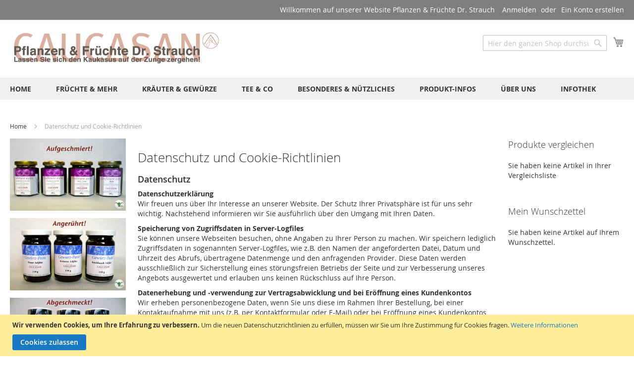

--- FILE ---
content_type: text/html; charset=UTF-8
request_url: https://www.pflanzenfruechte.com/privacy-policy-cookie-restriction-mode
body_size: 17038
content:
<!doctype html>
<html lang="de">
    <head >
        <script>
    var require = {
        "baseUrl": "https://www.pflanzenfruechte.com/static/frontend/Asado/caucasan/de_DE"
    };
</script>
        <meta charset="utf-8"/>
<meta name="keywords" content="Pflanzen & Früchte Dr. Strauch"/>
<meta name="robots" content="INDEX,FOLLOW"/>
<meta name="title" content="Datenschutz und Cookie-Richtlinien"/>
<meta name="viewport" content="width=device-width, initial-scale=1, maximum-scale=1.0, user-scalable=no"/>
<title>Datenschutz und Cookie-Richtlinien</title>
<link  rel="stylesheet" type="text/css"  media="all" href="https://www.pflanzenfruechte.com/static/frontend/Asado/caucasan/de_DE/mage/calendar.css" />
<link  rel="stylesheet" type="text/css"  media="all" href="https://www.pflanzenfruechte.com/static/frontend/Asado/caucasan/de_DE/css/styles-m.css" />
<link  rel="stylesheet" type="text/css"  media="all" href="https://www.pflanzenfruechte.com/static/frontend/Asado/caucasan/de_DE/Ves_All/lib/owl.carousel/assets/owl.carousel.css" />
<link  rel="stylesheet" type="text/css"  media="all" href="https://www.pflanzenfruechte.com/static/frontend/Asado/caucasan/de_DE/Ves_All/lib/bootstrap/css/bootstrap-tiny.css" />
<link  rel="stylesheet" type="text/css"  media="all" href="https://www.pflanzenfruechte.com/static/frontend/Asado/caucasan/de_DE/Ves_Megamenu/css/font-awesome.min.css" />
<link  rel="stylesheet" type="text/css"  media="all" href="https://www.pflanzenfruechte.com/static/frontend/Asado/caucasan/de_DE/Ves_Megamenu/css/animate.min.css" />
<link  rel="stylesheet" type="text/css"  media="all" href="https://www.pflanzenfruechte.com/static/frontend/Asado/caucasan/de_DE/Ves_Megamenu/css/styles.css" />
<link  rel="stylesheet" type="text/css"  media="screen and (min-width: 768px)" href="https://www.pflanzenfruechte.com/static/frontend/Asado/caucasan/de_DE/css/styles-l.css" />
<link  rel="stylesheet" type="text/css"  media="print" href="https://www.pflanzenfruechte.com/static/frontend/Asado/caucasan/de_DE/css/print.css" />
<script  type="text/javascript"  src="https://www.pflanzenfruechte.com/static/frontend/Asado/caucasan/de_DE/requirejs/require.js"></script>
<script  type="text/javascript"  src="https://www.pflanzenfruechte.com/static/frontend/Asado/caucasan/de_DE/mage/requirejs/mixins.js"></script>
<script  type="text/javascript"  src="https://www.pflanzenfruechte.com/static/_requirejs/frontend/Asado/caucasan/de_DE/requirejs-config.js"></script>
<link  rel="icon" type="image/x-icon" href="https://www.pflanzenfruechte.com/media/favicon/websites/1/pflanzenfruechte_logo_shop_neu.jpg" />
<link  rel="shortcut icon" type="image/x-icon" href="https://www.pflanzenfruechte.com/media/favicon/websites/1/pflanzenfruechte_logo_shop_neu.jpg" />
 <!--829bd5a7f542d249faddd07799bf9dd3-->             </head>
    <body data-container="body" data-mage-init='{"loaderAjax": {}, "loader": { "icon": "https://www.pflanzenfruechte.com/static/frontend/Asado/caucasan/de_DE/images/loader-2.gif"}}' class="cms-privacy-policy-cookie-restriction-mode cms-page-view page-layout-3columns">
        
<script>
    try {
        if (!window.localStorage || !window.sessionStorage) {
            throw new Error();
        }

        localStorage.setItem('storage_test', 1);
        localStorage.removeItem('storage_test');
    } catch(e) {
        (function () {
            var Storage = function (type) {
                    var data;

                    function createCookie(name, value, days) {
                        var date, expires;

                        if (days) {
                            date = new Date();
                            date.setTime(date.getTime()+(days * 24 * 60 * 60 * 1000));
                            expires = '; expires=' + date.toGMTString();
                        } else {
                            expires = '';
                        }
                        document.cookie = name + '=' + value+expires+'; path=/';
                    }

                    function readCookie(name) {
                        var nameEQ = name + '=',
                            ca = document.cookie.split(';'),
                            i = 0,
                            c;

                        for (i=0; i < ca.length; i++) {
                            c = ca[i];

                            while (c.charAt(0) === ' ') {
                                c = c.substring(1,c.length);
                            }

                            if (c.indexOf(nameEQ) === 0) {
                                return c.substring(nameEQ.length, c.length);
                            }
                        }

                        return null;
                    }

                    function setData(data) {
                        data = encodeURIComponent(JSON.stringify(data));
                        createCookie(type === 'session' ? getSessionName() : 'localStorage', data, 365);
                    }

                    function clearData() {
                        createCookie(type === 'session' ? getSessionName() : 'localStorage', '', 365);
                    }

                    function getData() {
                        var data = type === 'session' ? readCookie(getSessionName()) : readCookie('localStorage');

                        return data ? JSON.parse(decodeURIComponent(data)) : {};
                    }

                    function getSessionName() {
                        if (!window.name) {
                            window.name = new Date().getTime();
                        }

                        return 'sessionStorage' + window.name;
                    }

                    data = getData();

                    return {
                        length: 0,
                        clear: function () {
                            data = {};
                            this.length = 0;
                            clearData();
                        },

                        getItem: function (key) {
                            return data[key] === undefined ? null : data[key];
                        },

                        key: function (i) {
                            var ctr = 0,
                                k;

                            for (k in data) {
                                if (ctr.toString() === i.toString()) {
                                    return k;
                                } else {
                                    ctr++
                                }
                            }

                            return null;
                        },

                        removeItem: function (key) {
                            delete data[key];
                            this.length--;
                            setData(data);
                        },

                        setItem: function (key, value) {
                            data[key] = value.toString();
                            this.length++;
                            setData(data);
                        }
                    };
                };

            window.localStorage.__proto__ = window.localStorage = new Storage('local');
            window.sessionStorage.__proto__ = window.sessionStorag = new Storage('session');
        })();
    }
</script>    <script>
        require.config({
            deps: [
                'jquery',
                'mage/translate',
                'jquery/jquery-storageapi'
            ],
            callback: function ($) {
                'use strict';

                var dependencies = [],
                    versionObj;

                $.initNamespaceStorage('mage-translation-storage');
                $.initNamespaceStorage('mage-translation-file-version');
                versionObj = $.localStorage.get('mage-translation-file-version');

                if (versionObj.version !== '680af85892ebc28b90fd53dcd184da8a0f1d6e32') {
                    dependencies.push(
                        'text!js-translation.json'
                    );

                }

                require.config({
                    deps: dependencies,
                    callback: function (string) {
                        if (typeof string === 'string') {
                            $.mage.translate.add(JSON.parse(string));
                            $.localStorage.set('mage-translation-storage', string);
                            $.localStorage.set(
                                'mage-translation-file-version',
                                {
                                    version: '680af85892ebc28b90fd53dcd184da8a0f1d6e32'
                                }
                            );
                        } else {
                            $.mage.translate.add($.localStorage.get('mage-translation-storage'));
                        }
                    }
                });
            }
        });
    </script>

<script type="text/x-magento-init">
    {
        "*": {
            "mage/cookies": {
                "expires": null,
                "path": "/",
                "domain": ".www.pflanzenfruechte.com",
                "secure": false,
                "lifetime": "3600"
            }
        }
    }
</script>
    <noscript>
        <div class="message global noscript">
            <div class="content">
                <p>
                    <strong>JavaScript scheint in Ihrem Browser deaktiviert zu sein.</strong>
                    <span>Um unsere Website in bester Weise zu erfahren, aktivieren Sie Javascript in Ihrem Browser.</span>
                </p>
            </div>
        </div>
    </noscript>
    <div class="message global cookie" id="notice-cookie-block" style="display: none">
        <div class="content">
            <p>
                <strong>Wir verwenden Cookies, um Ihre Erfahrung zu verbessern.</strong>
                <span>Um die neuen Datenschutzrichtlinien zu erfüllen, müssen wir Sie um Ihre Zustimmung für Cookies fragen.</span>
                <a href="https://www.pflanzenfruechte.com/privacy-policy-cookie-restriction-mode/">Weitere Informationen</a></p>
            <div class="actions">
                <button id="btn-cookie-allow" class="action allow primary">
                    <span>Cookies zulassen</span>
                </button>
            </div>
        </div>
    </div>
    <script type="text/x-magento-init">
        {
            "#notice-cookie-block": {
                "cookieNotices": {
                    "cookieAllowButtonSelector": "#btn-cookie-allow",
                    "cookieName": "user_allowed_save_cookie",
                    "cookieValue": {"1":1},
                    "cookieLifetime": 31536000,
                    "noCookiesUrl": "https://www.pflanzenfruechte.com/cookie/index/noCookies/"
                }
            }
        }
    </script>
<div class="page-wrapper"><header class="page-header"><div class="panel wrapper"><div class="panel header"><a class="action skip contentarea" href="#contentarea"><span>Direkt zum Inhalt</span></a>

<ul class="header links">        <li class="greet welcome" data-bind="scope: 'customer'">
            <!-- ko if: customer().fullname  -->
            <span data-bind="text: new String('Willkommen, %1!').replace('%1', customer().firstname)">
            </span>
            <!-- /ko -->
            <!-- ko ifnot: customer().fullname  -->
            <span data-bind="html:'Willkommen auf unserer Website Pflanzen &amp; Früchte Dr. Strauch'"></span>
            <!-- /ko -->
        </li>
        <script type="text/x-magento-init">
        {
            "*": {
                "Magento_Ui/js/core/app": {
                    "components": {
                        "customer": {
                            "component": "Magento_Customer/js/view/customer"
                        }
                    }
                }
            }
        }
        </script>
    <li class="authorization-link" data-label="oder">
    <a href="https://www.pflanzenfruechte.com/customer/account/login/">
        Anmelden    </a>
</li>
<li><a href="https://www.pflanzenfruechte.com/customer/account/create/" >Ein Konto erstellen</a></li></ul></div></div><div class="header content"><span data-action="toggle-nav" class="action nav-toggle"><span>Navigation umschalten</span></span>
    <a class="logo" href="https://www.pflanzenfruechte.com/" title="Pflanzen & Früchte Dr. Strauch">
        <img src="https://www.pflanzenfruechte.com/media/logo/stores/1/pflanzenfruechte_logo_shop_neu.jpg"
             alt="Pflanzen & Früchte Dr. Strauch"
             width="430"             height="43"        />
    </a>

<div data-block="minicart" class="minicart-wrapper">
    <a class="action showcart" href="https://www.pflanzenfruechte.com/checkout/cart/"
       data-bind="scope: 'minicart_content'">
        <span class="text">Mein Warenkorb</span>
        <span class="counter qty empty"
              data-bind="css: { empty: !!getCartParam('summary_count') == false }, blockLoader: isLoading">
            <span class="counter-number"><!-- ko text: getCartParam('summary_count') --><!-- /ko --></span>
            <span class="counter-label">
            <!-- ko if: getCartParam('summary_count') -->
                <!-- ko text: getCartParam('summary_count') --><!-- /ko -->
                <!-- ko i18n: 'items' --><!-- /ko -->
            <!-- /ko -->
            </span>
        </span>
    </a>
            <div class="block block-minicart"
             data-role="dropdownDialog"
             data-mage-init='{"dropdownDialog":{
                "appendTo":"[data-block=minicart]",
                "triggerTarget":".showcart",
                "timeout": "2000",
                "closeOnMouseLeave": false,
                "closeOnEscape": true,
                "triggerClass":"active",
                "parentClass":"active",
                "buttons":[]}}'>
            <div id="minicart-content-wrapper" data-bind="scope: 'minicart_content'">
                <!-- ko template: getTemplate() --><!-- /ko -->
            </div>
                    </div>
        <script>
        window.checkout = {"shoppingCartUrl":"https:\/\/www.pflanzenfruechte.com\/checkout\/cart\/","checkoutUrl":"https:\/\/www.pflanzenfruechte.com\/checkout\/","updateItemQtyUrl":"https:\/\/www.pflanzenfruechte.com\/checkout\/sidebar\/updateItemQty\/","removeItemUrl":"https:\/\/www.pflanzenfruechte.com\/checkout\/sidebar\/removeItem\/","imageTemplate":"Magento_Catalog\/product\/image_with_borders","baseUrl":"https:\/\/www.pflanzenfruechte.com\/","minicartMaxItemsVisible":5,"websiteId":"1","maxItemsToDisplay":10,"customerLoginUrl":"https:\/\/www.pflanzenfruechte.com\/customer\/account\/login\/","isRedirectRequired":false,"autocomplete":"off","captcha":{"user_login":{"isCaseSensitive":false,"imageHeight":50,"imageSrc":"","refreshUrl":"https:\/\/www.pflanzenfruechte.com\/captcha\/refresh\/","isRequired":false},"guest_checkout":{"isCaseSensitive":false,"imageHeight":50,"imageSrc":"https:\/\/www.pflanzenfruechte.com\/media\/captcha\/base\/666231a86c4ad356876e542ce6fbcac9.png","refreshUrl":"https:\/\/www.pflanzenfruechte.com\/captcha\/refresh\/","isRequired":true}}};
    </script>
    <script type="text/x-magento-init">
    {
        "[data-block='minicart']": {
            "Magento_Ui/js/core/app": {"components":{"minicart_content":{"children":{"subtotal.container":{"children":{"subtotal":{"children":{"subtotal.totals":{"config":{"display_cart_subtotal_incl_tax":1,"display_cart_subtotal_excl_tax":0,"template":"Magento_Tax\/checkout\/minicart\/subtotal\/totals"},"children":{"subtotal.totals.msrp":{"component":"Magento_Msrp\/js\/view\/checkout\/minicart\/subtotal\/totals","config":{"displayArea":"minicart-subtotal-hidden","template":"Magento_Msrp\/checkout\/minicart\/subtotal\/totals"}}},"component":"Magento_Tax\/js\/view\/checkout\/minicart\/subtotal\/totals"}},"component":"uiComponent","config":{"template":"Magento_Checkout\/minicart\/subtotal"}}},"component":"uiComponent","config":{"displayArea":"subtotalContainer"}},"item.renderer":{"component":"uiComponent","config":{"displayArea":"defaultRenderer","template":"Magento_Checkout\/minicart\/item\/default"},"children":{"item.image":{"component":"Magento_Catalog\/js\/view\/image","config":{"template":"Magento_Catalog\/product\/image","displayArea":"itemImage"}},"checkout.cart.item.price.sidebar":{"component":"uiComponent","config":{"template":"Magento_Checkout\/minicart\/item\/price","displayArea":"priceSidebar"}}}},"extra_info":{"component":"uiComponent","config":{"displayArea":"extraInfo"}},"promotion":{"component":"uiComponent","config":{"displayArea":"promotion"}}},"config":{"itemRenderer":{"default":"defaultRenderer","simple":"defaultRenderer","virtual":"defaultRenderer"},"template":"Magento_Checkout\/minicart\/content"},"component":"Magento_Checkout\/js\/view\/minicart"}},"types":[]}        },
        "*": {
            "Magento_Ui/js/block-loader": "https://www.pflanzenfruechte.com/static/frontend/Asado/caucasan/de_DE/images/loader-1.gif"
        }
    }
    </script>
</div>


<div class="block block-search">
    <div class="block block-title"><strong>Suche</strong></div>
    <div class="block block-content">
        <form class="form minisearch" id="search_mini_form" action="https://www.pflanzenfruechte.com/catalogsearch/result/" method="get">
            <div class="field search">
                <label class="label" for="search" data-role="minisearch-label">
                    <span>Suche</span>
                </label>
                <div class="control">
                    <input id="search"
                           data-mage-init='{"quickSearch":{
                                "formSelector":"#search_mini_form",
                                "url":"https://www.pflanzenfruechte.com/search/ajax/suggest/",
                                "destinationSelector":"#search_autocomplete"}
                           }'
                           type="text"
                           name="q"
                           value=""
                           placeholder="Hier den ganzen Shop durchsuchen..."
                           class="input-text"
                           maxlength="128"
                           role="combobox"
                           aria-haspopup="false"
                           aria-autocomplete="both"
                           autocomplete="off"/>
                    <div id="search_autocomplete" class="search-autocomplete"></div>
                    <div class="nested">
    <a class="action advanced" href="https://www.pflanzenfruechte.com/catalogsearch/advanced/" data-action="advanced-search">
        Erweiterte Suche    </a>
</div>
                </div>
            </div>
            <div class="actions">
                <button type="submit"
                        title="Suche"
                        class="action search">
                    <span>Suche</span>
                </button>
            </div>
        </form>
    </div>
</div>
<ul class="compare wrapper"><li class="item link compare" data-bind="scope: 'compareProducts'" data-role="compare-products-link">
    <a class="action compare no-display" title="Produkte vergleichen"
       data-bind="attr: {'href': compareProducts().listUrl}, css: {'no-display': !compareProducts().count}"
    >
        Produkte vergleichen        <span class="counter qty" data-bind="text: compareProducts().countCaption"></span>
    </a>
</li>
<script type="text/x-magento-init">
{"[data-role=compare-products-link]": {"Magento_Ui/js/core/app": {"components":{"compareProducts":{"component":"Magento_Catalog\/js\/view\/compare-products"}}}}}
</script>
</ul></div></header>    <div class="sections nav-sections">
                <div class="section-items nav-sections-items" data-mage-init='{"tabs":{"openedState":"active"}}'>
                                            <div class="section-item-title nav-sections-item-title" data-role="collapsible">
                    <a class="nav-sections-item-switch" data-toggle="switch" href="#store.menu">Menü</a>
                </div>
                <div class="section-item-content nav-sections-item-content" id="store.menu" data-role="content"><div class="block ves-menu ves-megamenu-mobile " id="menu-top1769006471181018943-menu">
		<nav class="navigation" role="navigation">
		<ul id="menu-top1769006471181018943" class="ves-megamenu menu-hover ves-horizontal" >
			<li id=vesitem-9109417690064711215577658 class=" nav-item level0 nav-0 submenu-alignleft subhover  dropdown level-top "  ><a href="https://www.pflanzenfruechte.com/home" title="Home" target="_self"   class=" nav-anchor"><span>Home</span></a></li><li id=vesitem-911021769006471421440147 class=" nav-item level0 nav-0 submenu-alignleft subhover  dropdown level-top "  ><a href="https://www.pflanzenfruechte.com/fruechte-mehr.html" title="Früchte & mehr" target="_self"   class=" nav-anchor"><span>Früchte & mehr</span><span class="caret"></span><span class="opener"></span></a><div class=" submenu dropdown-menu animated "  style="width:300px;animation-duration: 0.5s;-webkit-animation-duration: 0.5s;"><div class="content-wrap"><div class="megamenu-content" style="width:100%"><div class="level1 nav-dropdown"><div class="row"><div class="mega-col col-sm-12 mega-col-0 mega-col-level-1 col-xs-12"><div class=" nav-item level1 nav-0 submenu-left subhover  dropdown-submenu "  ><a href="https://www.pflanzenfruechte.com/fruechte-mehr/konfiture-extra.html" title="Konfitüre Extra" target="_self"   class=" nav-anchor"><span>Konfitüre Extra</span></a></div></div></div><div class="row"><div class="mega-col col-sm-12 mega-col-1 mega-col-level-1 col-xs-12"><div class=" nav-item level1 nav-1 submenu-left subhover  dropdown-submenu "  ><a href="https://www.pflanzenfruechte.com/fruechte-mehr/dicksaft-sirup.html" title="Früchte Dicksaft & Sirup" target="_self"   class=" nav-anchor"><span>Früchte Dicksaft & Sirup</span></a></div></div></div><div class="row"><div class="mega-col col-sm-12 mega-col-2 mega-col-level-1 col-xs-12"><div class=" nav-item level1 nav-2 submenu-left subhover  dropdown-submenu "  ><a href="https://www.pflanzenfruechte.com/fruechte-mehr/wildfruechte.html" title="Eingelegte Wildfrüchte (Muraba)" target="_self"   class=" nav-anchor"><span>Eingelegte Wildfrüchte (Muraba)</span></a></div></div></div><div class="row"><div class="mega-col col-sm-12 mega-col-3 mega-col-level-1 col-xs-12"><div class=" nav-item level1 nav-3 submenu-left subhover  dropdown-submenu "  ><a href="https://www.pflanzenfruechte.com/fruechte-mehr/fruchtsaucen.html" title="Herzhafte Fruchtsaucen (Tkemali)" target="_self"   class=" nav-anchor"><span>Herzhafte Fruchtsaucen (Tkemali)</span></a></div></div></div><div class="row"><div class="mega-col col-sm-12 mega-col-4 mega-col-level-1 col-xs-12"><div class=" nav-item level1 nav-4 submenu-left subhover  dropdown-submenu "  ><a href="https://www.pflanzenfruechte.com/fruechte-mehr/getrocknet.html" title="Getrocknete Früchte" target="_self"   class=" nav-anchor"><span>Getrocknete Früchte</span></a></div></div></div><div class="row"><div class="mega-col col-sm-12 mega-col-5 mega-col-level-1 col-xs-12"><div class=" nav-item level1 nav-5 submenu-left subhover  dropdown-submenu "  ><a href="https://www.pflanzenfruechte.com/fruechte-mehr/tklapi.html" title="Tklapi - Fruchtleder/Fruchtschnittchen" target="_self"   class=" nav-anchor"><span>Tklapi - Fruchtleder/Fruchtschnittchen</span></a></div></div></div><div class="row"><div class="mega-col col-sm-12 mega-col-6 mega-col-level-1 col-xs-12"><div class=" nav-item level1 nav-6 submenu-left subhover  dropdown-submenu "  ><a href="https://www.pflanzenfruechte.com/fruechte-mehr/fruchtkonfekt.html" title="Fruchtkonfekt" target="_self"   class=" nav-anchor"><span>Fruchtkonfekt</span></a></div></div></div></div></div></div></div></li><li id=vesitem-9110917690064711172727643 class=" nav-item level0 nav-0 submenu-alignleft subhover  dropdown level-top "  ><a href="https://www.pflanzenfruechte.com/kraeuter-gewuerze.html" title="Kräuter & Gewürze" target="_self"   class=" nav-anchor"><span>Kräuter & Gewürze</span><span class="caret"></span><span class="opener"></span></a><div class=" submenu dropdown-menu animated "  style="animation-duration: 0.5s;-webkit-animation-duration: 0.5s;"><div class="content-wrap"><div class="megamenu-content" style="width:100%"><div class="level1 nav-dropdown"><div class="row"><div class="mega-col col-sm-12 mega-col-0 mega-col-level-1 col-xs-12"><div class=" nav-item level1 nav-0 submenu-left subhover  dropdown-submenu "  ><a href="https://www.pflanzenfruechte.com/kraeuter-gewuerze/getrocknet.html" title="Getrocknete Kräuter" target="_self"   class=" nav-anchor"><span>Getrocknete Kräuter</span></a></div></div></div><div class="row"><div class="mega-col col-sm-12 mega-col-1 mega-col-level-1 col-xs-12"><div class=" nav-item level1 nav-1 submenu-left subhover  dropdown-submenu "  ><a href="https://www.pflanzenfruechte.com/kraeuter-gewuerze/wuerzoele.html" title="Würzöle" target="_self"   class=" nav-anchor"><span>Würzöle</span></a></div></div></div><div class="row"><div class="mega-col col-sm-12 mega-col-2 mega-col-level-1 col-xs-12"><div class=" nav-item level1 nav-2 submenu-left subhover  dropdown-submenu "  ><a href="https://www.pflanzenfruechte.com/kraeuter-gewuerze/wuerzsalze.html" title="Würzsalze" target="_self"   class=" nav-anchor"><span>Würzsalze</span></a></div></div></div><div class="row"><div class="mega-col col-sm-12 mega-col-3 mega-col-level-1 col-xs-12"><div class=" nav-item level1 nav-3 submenu-left subhover  dropdown-submenu "  ><a href="https://www.pflanzenfruechte.com/kraeuter-gewuerze/adjika.html" title="Fermentierte Würzpasten (Adjika)" target="_self"   class=" nav-anchor"><span>Fermentierte Würzpasten (Adjika)</span></a></div></div></div><div class="row"><div class="mega-col col-sm-12 mega-col-4 mega-col-level-1 col-xs-12"><div class=" nav-item level1 nav-4 submenu-left subhover  dropdown-submenu "  ><a href="https://www.pflanzenfruechte.com/kraeuter-gewuerze/gewuerze.html" title="Georgische Gewürze" target="_self"   class=" nav-anchor"><span>Georgische Gewürze</span></a></div></div></div><div class="row"><div class="mega-col col-sm-12 mega-col-5 mega-col-level-1 col-xs-12"><div class=" nav-item level1 nav-5 submenu-left subhover  dropdown-submenu "  ><a href="https://www.pflanzenfruechte.com/kraeuter-gewuerze/krauterpasten-fermentiert.html" title="Fermentierte Kräuterpasten" target="_self"   class=" nav-anchor"><span>Fermentierte Kräuterpasten</span></a></div></div></div><div class="row"><div class="mega-col col-sm-12 mega-col-6 mega-col-level-1 col-xs-12"><div class=" nav-item level1 nav-6 submenu-left subhover  dropdown-submenu "  ><a href="https://www.pflanzenfruechte.com/kraeuter-gewuerze/herzhafte-fruchtsaucen.html" title="Herzhafte Fruchtsaucen (Tkemali)" target="_self"   class=" nav-anchor"><span>Herzhafte Fruchtsaucen (Tkemali)</span></a></div></div></div></div></div></div></div></li><li id=vesitem-9111317690064711199287014 class=" nav-item level0 nav-0 submenu-alignleft subhover  dropdown level-top "  ><a href="https://www.pflanzenfruechte.com/tee-mehr.html" title="Tee & Co" target="_self"   class=" nav-anchor"><span>Tee & Co</span><span class="caret"></span><span class="opener"></span></a><div class=" submenu dropdown-menu animated "  style="width:300px;animation-duration: 0.5s;-webkit-animation-duration: 0.5s;"><div class="content-wrap"><div class="megamenu-content" style="width:100%"><div class="level1 nav-dropdown"><div class="row"><div class="mega-col col-sm-12 mega-col-0 mega-col-level-1 col-xs-12"><div class=" nav-item level1 nav-0 submenu-left subhover  dropdown-submenu "  ><a href="https://www.pflanzenfruechte.com/tee-mehr/tee.html" title="Tee aus der Teepflanze" target="_self"   class=" nav-anchor"><span>Tee aus der Teepflanze</span></a></div></div></div><div class="row"><div class="mega-col col-sm-12 mega-col-1 mega-col-level-1 col-xs-12"><div class=" nav-item level1 nav-1 submenu-left subhover  dropdown-submenu "  ><a href="https://www.pflanzenfruechte.com/tee-mehr/kraeuter-tee.html" title="Kräuter-Tee-Mischungen" target="_self"   class=" nav-anchor"><span>Kräuter-Tee-Mischungen</span></a></div></div></div><div class="row"><div class="mega-col col-sm-12 mega-col-2 mega-col-level-1 col-xs-12"><div class=" nav-item level1 nav-2 submenu-left subhover  dropdown-submenu "  ><a href="https://www.pflanzenfruechte.com/tee-mehr/fruechte-tee.html" title="Kräuter & Früchtetee" target="_self"   class=" nav-anchor"><span>Kräuter & Früchtetee</span></a></div></div></div></div></div></div></div></li><li id=vesitem-911161769006471982960786 class=" nav-item level0 nav-0 submenu-alignleft subhover  dropdown level-top "  ><a href="https://www.pflanzenfruechte.com/besonderes.html" title="Besonderes & Nützliches" target="_self"   class=" nav-anchor"><span>Besonderes & Nützliches</span><span class="caret"></span><span class="opener"></span></a><div class=" submenu dropdown-menu animated "  style="animation-duration: 0.5s;-webkit-animation-duration: 0.5s;"><div class="content-wrap"><div class="megamenu-content" style="width:100%"><div class="level1 nav-dropdown"><div class="row"><div class="mega-col col-sm-12 mega-col-0 mega-col-level-1 col-xs-12"><div class=" nav-item level1 nav-0 submenu-alignleft subhover  dropdown-submenu "  ><a href="https://www.pflanzenfruechte.com/besonderes/pilze.html" title="Besonderes" target="_self"   class=" nav-anchor"><span>Besonderes</span></a></div></div></div><div class="row"><div class="mega-col col-sm-12 mega-col-1 mega-col-level-1 col-xs-12"><div class=" nav-item level1 nav-1 submenu-alignleft subhover  dropdown-submenu "  ><a href="https://www.pflanzenfruechte.com/besonderes/nuetzliches.html" title="Nützliches" target="_self"   class=" nav-anchor"><span>Nützliches</span></a></div></div></div></div></div></div></div></li><li id=vesitem-911361769006471985795149 class=" nav-item level0 nav-0 submenu-left subhover  dropdown level-top "  ><a href="https://www.pflanzenfruechte.com/cms/page/view/page_id/46" title="Produkt-Infos" target="_self"   class=" nav-anchor"><span>Produkt-Infos</span><span class="caret"></span><span class="opener"></span></a><div class=" submenu dropdown-menu animated "  style="width:100%;animation-duration: 0.5s;-webkit-animation-duration: 0.5s;"><div class="content-wrap"><div class="megamenu-content" style="width:100%"><div class="level1 nav-dropdown"><div class="row"><div class="mega-col col-sm-3 mega-col-0 mega-col-level-1 col-xs-12"><div class=" nav-item level1 nav-0 submenu-left subgroup  dropdown-submenu "  ><a href="https://www.pflanzenfruechte.com/cms/page/view/page_id/31" title="Info zu Früchte & mehr" target="_self"   class=" nav-anchor subitems-group"><span>Info zu Früchte & mehr</span><span class="caret"></span><span class="opener"></span></a><div class=" submenu dropdown-mega animated "  style="animation-duration: 0.5s;-webkit-animation-duration: 0.5s;"><div class="content-wrap"><div class="megamenu-content" style="width:100%"><div class="level2 nav-dropdown"><div class="row"><div class="mega-col col-sm-12 mega-col-0 mega-col-level-2 col-xs-12"><div class=" nav-item level2 nav-0 submenu-left subhover  dropdown-submenu "  ><a href="https://www.pflanzenfruechte.com/cms/page/view/page_id/35" title="Info zu Konfitüre Extra" target="_self"   class=" nav-anchor"><span>Info zu Konfitüre Extra</span></a></div></div></div><div class="row"><div class="mega-col col-sm-12 mega-col-1 mega-col-level-2 col-xs-12"><div class=" nav-item level2 nav-1 submenu-left subhover  dropdown-submenu "  ><a href="https://www.pflanzenfruechte.com/cms/page/view/page_id/36" title="Info zu Früchte Dicksaft & Sirup" target="_self"   class=" nav-anchor"><span>Info zu Früchte Dicksaft & Sirup</span></a></div></div></div><div class="row"><div class="mega-col col-sm-12 mega-col-2 mega-col-level-2 col-xs-12"><div class=" nav-item level2 nav-2 submenu-left subhover  dropdown-submenu "  ><a href="https://www.pflanzenfruechte.com/cms/page/view/page_id/37" title="Info zu Eingelegte Wildfrüchte (Muraba)" target="_self"   class=" nav-anchor"><span>Info zu Eingelegte Wildfrüchte (Muraba)</span></a></div></div></div><div class="row"><div class="mega-col col-sm-12 mega-col-3 mega-col-level-2 col-xs-12"><div class=" nav-item level2 nav-3 submenu-left subhover  dropdown-submenu "  ><a href="https://www.pflanzenfruechte.com/cms/page/view/page_id/38" title="Info zu Herzhafte Fruchtsaucen (Tkemali)" target="_self"   class=" nav-anchor"><span>Info zu Herzhafte Fruchtsaucen (Tkemali)</span></a></div></div></div><div class="row"><div class="mega-col col-sm-12 mega-col-4 mega-col-level-2 col-xs-12"><div class=" nav-item level2 nav-4 submenu-left subhover  dropdown-submenu "  ><a href="https://www.pflanzenfruechte.com/cms/page/view/page_id/39" title="Info zu Getrocknete Früchte" target="_self"   class=" nav-anchor"><span>Info zu Getrocknete Früchte</span></a></div></div></div></div></div></div></div></div></div><div class="mega-col col-sm-3 mega-col-1 mega-col-level-1 col-xs-12"><div class=" nav-item level1 nav-1 submenu-left subgroup  dropdown-submenu "  ><a href="https://www.pflanzenfruechte.com/cms/page/view/page_id/45" title="Info zu Kräuter & Gewürze" target="_self"   class=" nav-anchor subitems-group"><span>Info zu Kräuter & Gewürze</span><span class="caret"></span><span class="opener"></span></a><div class=" submenu dropdown-mega animated "  style="animation-duration: 0.5s;-webkit-animation-duration: 0.5s;"><div class="content-wrap"><div class="megamenu-content" style="width:100%"><div class="level2 nav-dropdown"><div class="row"><div class="mega-col col-sm-12 mega-col-0 mega-col-level-2 col-xs-12"><div class=" nav-item level2 nav-0 submenu-left subhover  dropdown-submenu "  ><a href="https://www.pflanzenfruechte.com/cms/page/view/page_id/40" title="Info zu Getrocknete Kräuter" target="_self"   class=" nav-anchor"><span>Info zu Getrocknete Kräuter</span></a></div></div></div><div class="row"><div class="mega-col col-sm-12 mega-col-1 mega-col-level-2 col-xs-12"><div class=" nav-item level2 nav-1 submenu-left subhover  dropdown-submenu "  ><a href="https://www.pflanzenfruechte.com/cms/page/view/page_id/41" title="Info zu Würzöle" target="_self"   class=" nav-anchor"><span>Info zu Würzöle</span></a></div></div></div><div class="row"><div class="mega-col col-sm-12 mega-col-2 mega-col-level-2 col-xs-12"><div class=" nav-item level2 nav-2 submenu-left subhover  dropdown-submenu "  ><a href="https://www.pflanzenfruechte.com/cms/page/view/page_id/42" title="Info zu Würzsalze" target="_self"   class=" nav-anchor"><span>Info zu Würzsalze</span></a></div></div></div><div class="row"><div class="mega-col col-sm-12 mega-col-3 mega-col-level-2 col-xs-12"><div class=" nav-item level2 nav-3 submenu-left subhover  dropdown-submenu "  ><a href="https://www.pflanzenfruechte.com/cms/page/view/page_id/43" title="Info zu Würzpasten (Adjika)" target="_self"   class=" nav-anchor"><span>Info zu Würzpasten (Adjika)</span></a></div></div></div><div class="row"><div class="mega-col col-sm-12 mega-col-4 mega-col-level-2 col-xs-12"><div class=" nav-item level2 nav-4 submenu-left subhover  dropdown-submenu "  ><a href="https://www.pflanzenfruechte.com/cms/page/view/page_id/44" title="Info zu Georgische Gewürze" target="_self"   class=" nav-anchor"><span>Info zu Georgische Gewürze</span></a></div></div></div></div></div></div></div></div></div><div class="mega-col col-sm-3 mega-col-2 mega-col-level-1 col-xs-12"><div class=" nav-item level1 nav-2 submenu-left subgroup  dropdown-submenu "  ><a href="https://www.pflanzenfruechte.com/cms/page/view/page_id/33" title="Info zu Tee & Co" target="_self"   class=" nav-anchor subitems-group"><span>Info zu Tee & Co</span><span class="caret"></span><span class="opener"></span></a><div class=" submenu dropdown-mega animated "  style="animation-duration: 0.5s;-webkit-animation-duration: 0.5s;"><div class="content-wrap"><div class="megamenu-content" style="width:100%"><div class="level2 nav-dropdown"><div class="row"><div class="mega-col col-sm-12 mega-col-0 mega-col-level-2 col-xs-12"><div class=" nav-item level2 nav-0 submenu-left subhover  dropdown-submenu "  ><a href="https://www.pflanzenfruechte.com/cms/page/view/page_id/48" title="Info zu Tee aus der Teepflanze" target="_self"   class=" nav-anchor"><span>Info zu Tee aus der Teepflanze</span></a></div></div></div><div class="row"><div class="mega-col col-sm-12 mega-col-1 mega-col-level-2 col-xs-12"><div class=" nav-item level2 nav-1 submenu-left subhover  dropdown-submenu "  ><a href="https://www.pflanzenfruechte.com/cms/page/view/page_id/47" title="Info zu Kräuter-Tee-Mischungen" target="_self"   class=" nav-anchor"><span>Info zu Kräuter-Tee-Mischungen</span></a></div></div></div><div class="row"><div class="mega-col col-sm-12 mega-col-2 mega-col-level-2 col-xs-12"><div class=" nav-item level2 nav-2 submenu-left subhover  dropdown-submenu "  ><a href="https://www.pflanzenfruechte.com/cms/page/view/page_id/49" title="Info zu Kräuter & Früchtetee" target="_self"   class=" nav-anchor"><span>Info zu Kräuter & Früchtetee</span></a></div></div></div></div></div></div></div></div></div><div class="mega-col col-sm-3 mega-col-3 mega-col-level-1 col-xs-12"><div class=" nav-item level1 nav-3 submenu-left subgroup  dropdown-submenu "  ><a href="https://www.pflanzenfruechte.com/cms/page/view/page_id/34" title="Info zu Pilze & Besonderes" target="_self"   class=" nav-anchor subitems-group"><span>Info zu Pilze & Besonderes</span><span class="caret"></span><span class="opener"></span></a><div class=" submenu dropdown-mega animated "  style="animation-duration: 0.5s;-webkit-animation-duration: 0.5s;"><div class="content-wrap"><div class="megamenu-content" style="width:100%"><div class="level2 nav-dropdown"><div class="row"><div class="mega-col col-sm-12 mega-col-0 mega-col-level-2 col-xs-12"><div class=" nav-item level2 nav-0 submenu-left subhover  dropdown-submenu "  ><a href="https://www.pflanzenfruechte.com/cms/page/view/page_id/50" title="Info zu Pilzen" target="_self"   class=" nav-anchor"><span>Info zu Pilzen</span></a></div></div></div><div class="row"><div class="mega-col col-sm-12 mega-col-1 mega-col-level-2 col-xs-12"><div class=" nav-item level2 nav-1 submenu-left subhover  dropdown-submenu "  ><a href="https://www.pflanzenfruechte.com/cms/page/view/page_id/51" title="Info zu Nützlichem" target="_self"   class=" nav-anchor"><span>Info zu Nützlichem</span></a></div></div></div></div></div></div></div></div></div></div></div></div></div></div></li><li id=vesitem-9114017690064711383544855 class=" nav-item level0 nav-0 submenu-alignleft subhover  dropdown level-top "  ><a href="https://www.pflanzenfruechte.com/cms/page/view/page_id/18" title="Über uns" target="_self"   class=" nav-anchor"><span>Über uns</span><span class="caret"></span><span class="opener"></span></a><div class=" submenu dropdown-menu animated "  style="width:300px;animation-duration: 0.5s;-webkit-animation-duration: 0.5s;"><div class="content-wrap"><div class="megamenu-content" style="width:100%"><div class="level1 nav-dropdown"><div class="row"><div class="mega-col col-sm-12 mega-col-0 mega-col-level-1 col-xs-12"><div class=" nav-item level1 nav-0 submenu-left subhover  dropdown-submenu "  ><a href="https://www.pflanzenfruechte.com/cms/page/view/page_id/20" title="Caucasan" target="_self"   class=" nav-anchor"><span>Caucasan</span></a></div></div></div><div class="row"><div class="mega-col col-sm-12 mega-col-1 mega-col-level-1 col-xs-12"><div class=" nav-item level1 nav-1 submenu-left subhover  dropdown-submenu "  ><a href="https://www.pflanzenfruechte.com/cms/page/view/page_id/24" title="Pflanzen & Früchte" target="_self"   class=" nav-anchor"><span>Pflanzen & Früchte</span></a></div></div></div><div class="row"><div class="mega-col col-sm-12 mega-col-2 mega-col-level-1 col-xs-12"><div class=" nav-item level1 nav-2 submenu-left subhover  dropdown-submenu "  ><a href="https://www.pflanzenfruechte.com/cms/page/view/page_id/19" title="Dr. Renate Strauch" target="_self"   class=" nav-anchor"><span>Dr. Renate Strauch</span></a></div></div></div></div></div></div></div></li><li id=vesitem-9114117690064712054906524 class=" nav-item level0 nav-0 submenu-left subhover  dropdown level-top "  ><a href="https://info.pflanzenfruechte.de" title="Infothek" target="_self"   class=" nav-anchor"><span>Infothek</span></a></li>		</ul>
	</nav>
		<script type="text/javascript">
		require(['jquery',
						],function($){
				jQuery(document).ready(function($) {
						
						jQuery('#menu-top1769006471181018943-menu .ves-megamenu .level0').hover(function() {
							var mParent = jQuery(this).parents('.ves-megamenu').offset().top;
							var mHeight = jQuery(this).offset().top;
							var mTop    = (mHeight - mParent) + jQuery(this).height();
							jQuery(this).find('.submenu').first().css({top:mTop+"px"});
						});
													jQuery('p').each(function() {
								var $this = $(this);
								if ($this.html().replace(/\s|&nbsp;/g, '').length == 0)
								$this.remove();
							});
						});
				var menuToogle = function () {
					if ($('html').hasClass('nav-open')) {
						$('html').removeClass('nav-open');
						setTimeout(function () {
							$('html').removeClass('nav-before-open');
						}, 300);
					} else {
						$('html').addClass('nav-before-open');
						setTimeout(function () {
							$('html').addClass('nav-open');
						}, 42);
					}
				}
				$(document).on("click", ".action.nav-toggle", menuToogle);
				$("#menu-top1769006471181018943 .dynamic-items li").hover(function(){
					$(this).parents(".dynamic-items").find("li").removeClass("dynamic-active");
					$(this).addClass("dynamic-active");
					var id = $(this).data("dynamic-id");
					$("#menu-top1769006471181018943 ."+id).parent().find(".dynamic-item").removeClass("dynamic-active");
					$("#menu-top1769006471181018943 ."+id).addClass("dynamic-active");
				});
				var mImg = '';
				$("#menu-top1769006471181018943 img").hover(function(){
					mImg = '';
					mImg = $(this).attr('src');
					if ($(this).data('hoverimg')){
						$(this).attr('src',$(this).data('hoverimg'));
					}
				},function(){
					$(this).attr('src',mImg);
				});
				$("#menu-top1769006471181018943 li a").hover(function(){
					$(this).css({
						"background-color": $(this).data("hover-bgcolor"),
						"color": $(this).data("hover-color")
					});
				}, function(){
					$(this).css({
						"background-color": $(this).data("bgcolor"),
						"color": $(this).data("color")
					});
				});
				$(window).on("resize load", function(){
					if ($("#menu-top1769006471181018943").data("disable-bellow")){
						if ($(window).width() <= $("#menu-top1769006471181018943").data("disable-bellow")){
							$("#menu-top1769006471181018943-menu").hide();
						}else{
							$("#menu-top1769006471181018943-menu").show();
						}
					}
					$("#menu-top1769006471181018943").find("li").each(function(index, element){
						if ($(this).data("disable-bellow") && $(window).width() <= $(this).data("disable-bellow")){
							$(this).addClass("hidden");
						} else if ($(this).hasClass("hidden")){
							$(this).removeClass("hidden");
						}
					});
					if ($(window).width() >= 768 && $(window).width() <= 1024){
						$("#menu-top1769006471181018943 .nav-anchor").off().click(function(){
							var iParent = $(this).parent('li');
							iParent.addClass("clicked");
							if ($(iParent).children('.submenu').length == 1){
								iParent.trigger('hover');
								if (iParent.hasClass('submenu-alignleft') || iParent.hasClass('submenu-alignright')){
									if ((iParent.offset().left + iParent.find('.submenu').eq(0).width()) > $(window).width()){
										iParent.find('.submenu').eq(0).css('max-width','100%');
										iParent.css('position','static');
									}
								}
								return false;
							}
						});
					}else{
						$("#menu-top1769006471181018943").find('.submenu').css('max-width','');
						$("#menu-top1769006471181018943").find('.submenu-alignleft').css('position','relative');
					}
					if ($(window).width() <= 768){
						$('.sections.nav-sections').removeAttr( "style" )
						$("#menu-top1769006471181018943").addClass("nav-mobile");
					}else{
						$("#menu-top1769006471181018943").find(".submenu").css({'display':''});
						$("#menu-top1769006471181018943").find("div").removeClass("mbactive");
						$("#menu-top1769006471181018943").removeClass("nav-mobile");
					}
				}).resize();
				//Toggle mobile menu
				$('.ves-megamenu-mobile #menu-top1769006471181018943 .opener').on('click', function(e) {
					e.preventDefault();
					$("#menu-top1769006471181018943 .nav-item").removeClass("item-active");
					var parent = $(this).parents(".nav-item").eq(0);
					$(this).toggleClass('item-active');
					$(parent).find(".submenu").eq(0).slideToggle();
					return false;
				});

			});
		</script>
			</div>
	</div>
                                            <div class="section-item-title nav-sections-item-title" data-role="collapsible">
                    <a class="nav-sections-item-switch" data-toggle="switch" href="#store.links">Konto</a>
                </div>
                <div class="section-item-content nav-sections-item-content" id="store.links" data-role="content"><!-- Account links --></div>
                                    </div>
    </div>
<div class="top-container"><div class="widget block block-static-block">
    </div>
</div><div class="breadcrumbs">
    <ul class="items">
                    <li class="item home">
                            <a href="https://www.pflanzenfruechte.com/" title="Zur Homepage">
                    Home                </a>
                        </li>
                    <li class="item cms_page">
                            <strong>Datenschutz und Cookie-Richtlinien</strong>
                        </li>
            </ul>
</div>
<main id="maincontent" class="page-main"><a id="contentarea" tabindex="-1"></a>
<div class="page messages"><div data-placeholder="messages"></div>
<div data-bind="scope: 'messages'">
    <div data-bind="foreach: { data: cookieMessages, as: 'message' }" class="messages">
        <div data-bind="attr: {
            class: 'message-' + message.type + ' ' + message.type + ' message',
            'data-ui-id': 'message-' + message.type
        }">
            <div data-bind="html: message.text"></div>
        </div>
    </div>
    <div data-bind="foreach: { data: messages().messages, as: 'message' }" class="messages">
        <div data-bind="attr: {
            class: 'message-' + message.type + ' ' + message.type + ' message',
            'data-ui-id': 'message-' + message.type
        }">
            <div data-bind="html: message.text"></div>
        </div>
    </div>
</div>
<script type="text/x-magento-init">
    {
        "*": {
            "Magento_Ui/js/core/app": {
                "components": {
                        "messages": {
                            "component": "Magento_Theme/js/view/messages"
                        }
                    }
                }
            }
    }
</script>
</div><div class="columns"><div class="column main"><input name="form_key" type="hidden" value="YxC2dFNjCk3RgFCU" /><div id="authenticationPopup" data-bind="scope:'authenticationPopup'" style="display: none;">
    <script>
        window.authenticationPopup = {"autocomplete":"off","customerRegisterUrl":"https:\/\/www.pflanzenfruechte.com\/customer\/account\/create\/","customerForgotPasswordUrl":"https:\/\/www.pflanzenfruechte.com\/customer\/account\/forgotpassword\/","baseUrl":"https:\/\/www.pflanzenfruechte.com\/"};
    </script>
    <!-- ko template: getTemplate() --><!-- /ko -->
    <script type="text/x-magento-init">
        {
            "#authenticationPopup": {
                "Magento_Ui/js/core/app": {"components":{"authenticationPopup":{"component":"Magento_Customer\/js\/view\/authentication-popup","children":{"messages":{"component":"Magento_Ui\/js\/view\/messages","displayArea":"messages"},"captcha":{"component":"Magento_Captcha\/js\/view\/checkout\/loginCaptcha","displayArea":"additional-login-form-fields","formId":"user_login","configSource":"checkout"}}}}}            },
            "*": {
                "Magento_Ui/js/block-loader": "https\u003A\u002F\u002Fwww.pflanzenfruechte.com\u002Fstatic\u002Ffrontend\u002FAsado\u002Fcaucasan\u002Fde_DE\u002Fimages\u002Floader\u002D1.gif"
            }
        }
    </script>
</div>
<script type="text/x-magento-init">
{"*":{"Magento_Customer\/js\/section-config":{"sections":{"stores\/store\/switch":"*","directory\/currency\/switch":"*","*":["messages"],"customer\/account\/logout":"*","customer\/account\/loginpost":"*","customer\/account\/createpost":"*","customer\/ajax\/login":["checkout-data","cart"],"catalog\/product_compare\/add":["compare-products"],"catalog\/product_compare\/remove":["compare-products"],"catalog\/product_compare\/clear":["compare-products"],"sales\/guest\/reorder":["cart"],"sales\/order\/reorder":["cart"],"checkout\/cart\/add":["cart"],"checkout\/cart\/delete":["cart"],"checkout\/cart\/updatepost":["cart"],"checkout\/cart\/updateitemoptions":["cart"],"checkout\/cart\/couponpost":["cart"],"checkout\/cart\/estimatepost":["cart"],"checkout\/cart\/estimateupdatepost":["cart"],"checkout\/onepage\/saveorder":["cart","checkout-data","last-ordered-items"],"checkout\/sidebar\/removeitem":["cart"],"checkout\/sidebar\/updateitemqty":["cart"],"rest\/*\/v1\/carts\/*\/payment-information":["cart","checkout-data","last-ordered-items"],"rest\/*\/v1\/guest-carts\/*\/payment-information":["cart","checkout-data"],"rest\/*\/v1\/guest-carts\/*\/selected-payment-method":["cart","checkout-data"],"rest\/*\/v1\/carts\/*\/selected-payment-method":["cart","checkout-data"],"multishipping\/checkout\/overviewpost":["cart"],"paypal\/express\/placeorder":["cart","checkout-data"],"paypal\/payflowexpress\/placeorder":["cart","checkout-data"],"review\/product\/post":["review"],"authorizenet\/directpost_payment\/place":["cart","checkout-data"],"braintree\/paypal\/placeorder":["cart","checkout-data"],"wishlist\/index\/add":["wishlist"],"wishlist\/index\/remove":["wishlist"],"wishlist\/index\/updateitemoptions":["wishlist"],"wishlist\/index\/update":["wishlist"],"wishlist\/index\/cart":["wishlist","cart"],"wishlist\/index\/fromcart":["wishlist","cart"],"wishlist\/index\/allcart":["wishlist","cart"],"wishlist\/shared\/allcart":["wishlist","cart"],"wishlist\/shared\/cart":["cart"]},"clientSideSections":["checkout-data"],"baseUrls":["https:\/\/www.pflanzenfruechte.com\/"]}}}</script>
<script type="text/x-magento-init">
{"*":{"Magento_Customer\/js\/customer-data":{"sectionLoadUrl":"https:\/\/www.pflanzenfruechte.com\/customer\/section\/load\/","cookieLifeTime":"3600","updateSessionUrl":"https:\/\/www.pflanzenfruechte.com\/customer\/account\/updateSession\/"}}}</script>
<script type="text/x-magento-init">
{"*":{"Magento_Customer\/js\/invalidation-processor":{"invalidationRules":{"website-rule":{"Magento_Customer\/js\/invalidation-rules\/website-rule":{"scopeConfig":{"websiteId":1}}}}}}}</script>
<script type="text/x-magento-init">
    {
        "body": {
            "pageCache": {"url":"https:\/\/www.pflanzenfruechte.com\/page_cache\/block\/render\/page_id\/4\/","handles":["default","cms_page_view","cms_page_view_id_privacy-policy-cookie-restriction-mode"],"originalRequest":{"route":"cms","controller":"page","action":"view","uri":"\/privacy-policy-cookie-restriction-mode"},"versionCookieName":"private_content_version"}        }
    }
</script>
        <style type="text/css">
                            .form-customer-login .g-recaptcha {
                padding-top: 15%;
            }
        
        .form-customer-login .g-recaptcha {
            margin: 0px;
        }

        #social-form-create .g-recaptcha{
            padding-top: 5%;
        }

        #social-form-password-forget .g-recaptcha{
            padding-top: 5%;
        }

        .onestepcheckout-index-index .form-login .g-recaptcha .grecaptcha-badge {
            position: unset !important;
        }

        .checkout-index-index form[data-role=login] .g-recaptcha .grecaptcha-badge {
            position: unset !important;
        }

        #mpageverify-form .g-recaptcha {
            margin-left: 30%;
        }

        .g-recaptcha {
            margin-top: 15px;
            margin-bottom: 15px;
        }
    </style>
    <script type="text/x-magento-init">
        {
            "*": {
                "Mageplaza_GoogleRecaptcha/js/captcha": {
                    "key": "6LfdzZEUAAAAAEcLnp4svTZ059MC-B40dkgQIrNO",
                    "language": "de-CH",
                    "position": "inline",
                    "theme": "dark",
                    "forms": [""],
                    "type": "invisible",
                    "size": "normal"
                }
            }
        }
    </script>
<div class="widget block block-static-block">
    <h2>Datenschutz und Cookie-Richtlinien
</h2>
<h3>Datenschutz</h3>
<p><strong>Datenschutzerkl&auml;rung</strong><br /> Wir freuen uns &uuml;ber Ihr Interesse an unserer Website. Der Schutz Ihrer Privatsph&auml;re ist f&uuml;r uns sehr wichtig. Nachstehend informieren wir Sie ausf&uuml;hrlich &uuml;ber den Umgang mit Ihren Daten.</p>
<p><strong>Speicherung von Zugriffsdaten in Server-Logfiles</strong><br /> Sie k&ouml;nnen unsere Webseiten besuchen, ohne Angaben zu Ihrer Person zu machen. Wir speichern lediglich Zugriffsdaten in sogenannten Server-Logfiles, wie z.B. den Namen der angeforderten Datei, Datum und Uhrzeit des Abrufs, &uuml;bertragene Datenmenge und den anfragenden Provider. Diese Daten werden ausschlie&szlig;lich zur Sicherstellung eines st&ouml;rungsfreien Betriebs der Seite und zur Verbesserung unseres Angebots ausgewertet und erlauben uns keinen R&uuml;ckschluss auf Ihre Person.</p>
<p><strong>Datenerhebung und -verwendung zur Vertragsabwicklung und bei Er&ouml;ffnung eines Kundenkontos</strong><br /> Wir erheben personenbezogene Daten, wenn Sie uns diese im Rahmen Ihrer Bestellung, bei einer Kontaktaufnahme mit uns (z.B. per Kontaktformular oder E-Mail) oder bei Er&ouml;ffnung eines Kundenkontos freiwillig mitteilen. Welche Daten erhoben werden, ist aus den jeweiligen Eingabeformularen ersichtlich. Wir verwenden die von ihnen mitgeteilten Daten zur Vertragsabwicklung und Bearbeitung Ihrer Anfragen. Nach vollst&auml;ndiger Abwicklung des Vertrages oder L&ouml;schung Ihres Kundenkontos werden Ihre Daten f&uuml;r die weitere Verwendung gesperrt und nach Ablauf der steuer- und handelsrechtlichen Aufbewahrungsfristen gel&ouml;scht, sofern Sie nicht ausdr&uuml;cklich in eine weitere Nutzung Ihrer Daten eingewilligt haben oder wir uns eine dar&uuml;ber hinausgehende Datenverwendung vorbehalten, die gesetzlich erlaubt ist und &uuml;ber die wir Sie nachstehend informieren. Die L&ouml;schung Ihres Kundenkontos ist jederzeit m&ouml;glich und kann entweder durch eine Nachricht an die unten beschriebene Kontaktm&ouml;glichkeit oder &uuml;ber eine daf&uuml;r vorgesehene Funktion im Kundenkonto erfolgen.</p>
<p><strong>Datenweitergabe zur Vertragserf&uuml;llung</strong><br /> Zur Vertragserf&uuml;llung geben wir Ihre Daten an das mit der Lieferung beauftragte Versandunternehmen weiter, soweit dies zur Lieferung bestellter Waren erforderlich ist. Je nach dem, welchen Zahlungsdienstleister Sie im Bestellprozess ausw&auml;hlen, geben wir zur Abwicklung von Zahlungen die hierf&uuml;r erhobenen Zahlungsdaten an das mit der Zahlung beauftragte Kreditinstitut und ggf. von uns beauftragte Zahlungsdienstleister weiter bzw. an den ausgew&auml;hlten Zahlungsdienst. Zum Teil erheben die ausgew&auml;hlten Zahlungsdienstleister diese Daten auch selbst, soweit Sie dort ein Konto anlegen. In diesem Fall m&uuml;ssen Sie sich im Bestellprozess mit Ihren Zugangsdaten bei dem Zahlungsdienstleister anmelden. Es gilt insoweit die Datenschutzerkl&auml;rung des jeweiligen Zahlungsdienstleisters.</p>
<p><strong>Datenverwendung bei Anmeldung zum E-Mail-Newsletter</strong><br /> Wenn Sie sich zu unserem Newsletter anmelden, verwenden wir die hierf&uuml;r erforderlichen oder gesondert von Ihnen mitgeteilten Daten, um Ihnen regelm&auml;&szlig;ig unseren E-Mail-Newsletter entsprechend Ihrer Einwilligung zuzusenden. Die Abmeldung vom Newsletter ist jederzeit m&ouml;glich und kann entweder durch eine Nachricht an die unten beschriebene Kontaktm&ouml;glichkeit oder &uuml;ber einen daf&uuml;r vorgesehenen Link im Newsletter erfolgen.</p>
<p><strong>Datenverwendung f&uuml;r E-Mail-Werbung ohne Newsletter-Anmeldung und Ihr Widerspruchsrecht</strong><br /> Wenn wir Ihre E-Mail-Adresse im Zusammenhang mit dem Verkauf einer Ware oder Dienstleistung erhalten und Sie dem nicht widersprochen haben, behalten wir uns vor, Ihnen regelm&auml;&szlig;ig Angebote zu &auml;hnlichen Produkten, wie den bereits gekauften, aus unserem Sortiment per E-Mail zuzusenden. Sie k&ouml;nnen dieser Verwendung Ihrer E-Mail-Adresse jederzeit durch eine Nachricht an die unten beschriebene Kontaktm&ouml;glichkeit oder &uuml;ber einen daf&uuml;r vorgesehenen Link in der Werbemail widersprechen, ohne dass hierf&uuml;r andere als die &Uuml;bermittlungskosten nach den Basistarifen entstehen.</p>
<p><strong>Datenverwendung f&uuml;r Postwerbung und Ihr Widerspruchsrecht</strong><br /> Dar&uuml;ber hinaus behalten wir uns vor, Ihren Vor- und Nachnamen, Ihre Postanschrift und - soweit wir diese zus&auml;tzlichen Angaben im Rahmen der Vertragsbeziehung von Ihnen erhalten haben - Ihren Titel, akademischen Grad, Ihr Geburtsjahr und Ihre Berufs-, Branchen- oder Gesch&auml;ftsbezeichnung in zusammengefassten Listen zu speichern und f&uuml;r eigene Werbezwecke zu nutzen, z.B. zur Zusendung von interessanten Angeboten und Informationen zu unseren Produkten per Briefpost. Sie k&ouml;nnen der Speicherung und Verwendung Ihrer Daten zu diesen Zwecken jederzeit durch eine Nachricht an die unten beschriebene Kontaktm&ouml;glichkeit widersprechen.</p>
<p><strong>Bonit&auml;tspr&uuml;fung und Scoring</strong><br /> Sofern wir in Vorleistung treten, z.B. beim Kauf auf Rechnung, behalten wir uns vor, zur Wahrung unserer berechtigten Interessen eine Identit&auml;ts- und Bonit&auml;tsauskunft von hierauf spezialisierten Dienstleistungsunternehmen (Wirtschaftsauskunfteien) einzuholen. Wir &uuml;bermitteln hierzu Ihre f&uuml;r eine Bonit&auml;tspr&uuml;fung ben&ouml;tigten personenbezogenen Daten an folgende(s) Unternehmen:</p>
<p>SCHUFA Holding AG<br /> Kormoranweg 5<br /> 65201 Wiesbaden</p>
<p>Creditreform Boniversum GmbH<br /> Hellersbergstra&szlig;e 11<br /> 41460 Neuss</p>
<p>Die Bonit&auml;tsauskunft kann Wahrscheinlichkeitswerte (Score-Werte) beinhalten, die auf Basis wissenschaftlich anerkannter mathematisch-statistischer Verfahren berechnet werden und in deren Berechnung unter anderem Anschriftendaten einflie&szlig;en. Die erhaltenen Informationen &uuml;ber die statistische Wahrscheinlichkeit eines Zahlungsausfalls verwenden wir f&uuml;r eine abgewogene Entscheidung &uuml;ber die Begr&uuml;ndung, Durchf&uuml;hrung oder Beendigung des Vertragsverh&auml;ltnisses. Ihre schutzw&uuml;rdigen Interessen werden gem&auml;&szlig; den gesetzlichen Bestimmungen ber&uuml;cksichtigt.</p>
<h3>Cookies</h3>
<p><strong>Verwendung von Cookies</strong><br /> Um den Besuch unserer Website attraktiv zu gestalten und die Nutzung bestimmter Funktionen zu erm&ouml;glichen, verwenden wir auf verschiedenen Seiten sogenannte Cookies. Hierbei handelt es sich um kleine Textdateien, die auf Ihrem Endger&auml;t gespeichert werden. Einige der von uns verwendeten Cookies werden nach Ende der Browser-Sitzung, also nach Schlie&szlig;en Ihres Browsers, wieder gel&ouml;scht (sog. Sitzungs-Cookies). Andere Cookies verbleiben auf Ihrem Endger&auml;t und erm&ouml;glichen uns, Ihren Browser beim n&auml;chsten Besuch wiederzuerkennen (persistente Cookies). Sie k&ouml;nnen Ihren Browser so einstellen, dass Sie &uuml;ber das Setzen von Cookies informiert werden und einzeln &uuml;ber deren Annahme entscheiden oder die Annahme von Cookies f&uuml;r bestimmte F&auml;lle oder generell ausschlie&szlig;en. Bei der Nichtannahme von Cookies kann die Funktionalit&auml;t unserer Website eingeschr&auml;nkt sein.</p>
<p><strong>Einsatz von Google (Universal) Analytics zur Webanalyse</strong><br /> Diese Website benutzt Google (Universal) Analytics, einen Webanalysedienst der Google Inc. (<a href="https://www.google.de">www.google.de</a>). Google (Universal) Analytics verwendet Methoden, die eine Analyse der Benutzung der Website durch Sie erm&ouml;glichen, wie zum Beispiel sog. &bdquo;Cookies&ldquo;, Textdateien, die auf Ihrem Computer gespeichert werden. Die erzeugten Informationen &uuml;ber Ihre Benutzung dieser Website werden in der Regel an einen Server von Google in den USA &uuml;bertragen und dort gespeichert. Durch die Aktivierung der IP-Anonymisierung auf dieser Webseite wird dabei die IP-Adresse vor der &Uuml;bermittlung innerhalb der Mitgliedstaaten der Europ&auml;ischen Union oder in anderen Vertragsstaaten des Abkommens &uuml;ber den Europ&auml;ischen Wirtschaftsraum gek&uuml;rzt. Nur in Ausnahmef&auml;llen wird die volle IP-Adresse an einen Server von Google in den USA &uuml;bertragen und dort gek&uuml;rzt. Die im Rahmen von Google Analytics von Ihrem Browser &uuml;bermittelte anonymisierte IP-Adresse wird nicht mit anderen Daten von Google zusammengef&uuml;hrt.<br /> <br /> Sie k&ouml;nnen die Erfassung der durch das Cookie erzeugten und auf Ihre Nutzung der Website bezogenen Daten (inkl. Ihrer IP-Adresse) an Google sowie die Verarbeitung dieser Daten durch Google verhindern, indem Sie das unter dem folgenden Link verf&uuml;gbare Browser-Plugin herunterladen und installieren: <a href="https://tools.google.com/dlpage/gaoptout?hl=de" target="_blank">https://tools.google.com/dlpage/gaoptout?hl=de</a><br /> Alternativ zum Browser-Plugin k&ouml;nnen Sie diesen Link klicken, um die Erfassung durch Google Analytics auf dieser Website zuk&uuml;nftig zu verhindern. Dabei wird ein Opt-Out-Cookie auf Ihrem Endger&auml;t abgelegt. L&ouml;schen Sie Ihre Cookies, m&uuml;ssen Sie den Link erneut klicken.</p>
<p><strong>Verwendung von Social Plugins von Facebook, Google unter Verwendung der Shariff-L&ouml;sung</strong></p>
<p>Auf unserer Website werden Social Plugins (&bdquo;Plugins&ldquo;) von sozialen Netzwerken verwendet. Um den Schutz Ihrer Daten beim Besuch unserer Website zu erh&ouml;hen, sind die Plugins nicht uneingeschr&auml;nkt, sondern lediglich unter Verwendung eines HTML-Links (sogenannte &bdquo;Shariff-L&ouml;sung&ldquo; von <a href="https://www.heise.de/ct/ausgabe/2014-26-Social-Media-Buttons-datenschutzkonform-nutzen-2463330.html" target="_blank">c&lsquo;t</a>) in die Seite eingebunden. Diese Einbindung gew&auml;hrleistet, dass beim Aufruf einer Seite unseres Webauftritts, die solche Plugins enth&auml;lt, noch keine Verbindung mit den Servern des Anbieters des jeweiligen sozialen Netzwerks hergestellt wird. Klicken Sie auf einen der Buttons, &ouml;ffnet sich ein neues Fenster Ihres Browsers und ruft die Seite des jeweiligen Diensteanbieters auf, auf der Sie (ggf. nach Eingabe Ihrer Login-Daten) z.B. den Like- oder Share-Button bet&auml;tigen k&ouml;nnen. Zweck und Umfang der Datenerhebung und die weitere Verarbeitung und Nutzung der Daten durch die Anbieter auf deren Seiten sowie Ihre diesbez&uuml;glichen Rechte und Einstellungsm&ouml;glichkeiten zum Schutz Ihrer Privatsph&auml;re entnehmen Sie bitte den Datenschutzhinweisen der Anbieter.</p>
<p><a href="https://www.facebook.com/policy.php" target="_blank">https://www.facebook.com/policy.php</a><br /> <a href="https://www.google.com/intl/de/+/policy/+1button.html" target="_blank">https://www.google.com/intl/de/+/policy/+1button.html</a><br /> &nbsp;</p>
<p><strong>Bewertungserinnerung per E-Mail </strong><br /> Sofern Sie uns hierzu w&auml;hrend oder nach Ihrer Bestellung Ihre ausdr&uuml;ckliche Einwilligung erteilt haben, indem Sie eine entsprechende Checkbox aktiviert oder einen hierf&uuml;r vorgesehenen Button geklickt haben, verwenden wir Ihre E-Mail-Adresse f&uuml;r die Erinnerung zur Abgabe einer Bewertung Ihrer Bestellung &uuml;ber das von uns eingesetzte Bewertungssystem. Diese Einwilligung kann jederzeit durch eine Nachricht an die unten beschriebene Kontaktm&ouml;glichkeit widerrufen werden.</p>
<p><strong>Auskunftsrecht und Kontaktm&ouml;glichkeit </strong><br /> Sie haben ein Recht auf unentgeltliche Auskunft &uuml;ber die bei uns zu Ihrer Person gespeicherten Daten sowie ggf. ein Recht auf Berichtigung, Sperrung oder L&ouml;schung dieser Daten. Bei Fragen zur Erhebung, Verarbeitung oder Nutzung Ihrer personenbezogenen Daten, bei Ausk&uuml;nften, Berichtigung, Sperrung oder L&ouml;schung von Daten sowie Widerruf erteilter Einwilligungen oder Widerspruch gegen eine bestimmte Datenverwendung wenden Sie sich bitte direkt an uns &uuml;ber die Kontaktdaten in unserem Impressum.</p>
<p><br /> <i><a title="Kostenlose Datenschutzerkl&auml;rung" href="https://shop.trustedshops.de/rechtstexte-kostenlos?__hstc=34495550.c8c64d9a656432f143f65f5dd36d8237.1468229368002.1468251469163.1474018836474.3&amp;__hssc=34495550.39.1474018836474&amp;__hsfp=3090566442" target="_blank">Datenschutzerkl&auml;rung</a> kostenlos erstellt mit <a title="Trusted Shops" href="https://www.trustedshops.com" target="_blank">Trusted Shops</a> Rechtstexter in Kooperation mit <a title="Wilde Beuger Solmecke Rechtsanw&auml;lte" href="https://www.wbs-law.de" target="_blank">Wilde Beuger Solmecke Rechtsanw&auml;lte</a>.</i></p>
<p>++++++++++++++++++++++++++++++++++++++++++++++++++++++++++++++++++++++++++++++++++++++++</p></div>
</div><div class="sidebar sidebar-main"><div class="widget block block-static-block">
    <p><a title="Fr&uuml;chte &amp; mehr" href="https://www.pflanzenfruechte.com/fruechte-mehr.html" target="_self"><img dir="ltr" lang="de_DE" src="https://www.pflanzenfruechte.com/media/wysiwyg/Caucasan/CAUCASAN_aufgeschmiert_vegan-332x208.jpg" width="332" height="208" /></a></p>
<p><a href="https://www.pflanzenfruechte.com/kraeuter-gewuerze/adjika.html" target="_self"><img dir="ltr" lang="de_DE" src="https://www.pflanzenfruechte.com/media/wysiwyg/Caucasan/CAUCASAN_angeruehrt_vegan.jpg" width="332" height="208" /> </a></p>
<p><a href="https://www.pflanzenfruechte.com/kraeuter-gewuerze.html" target="_self"><img dir="ltr" lang="de_DE" src="https://www.pflanzenfruechte.com/media/wysiwyg/Caucasan/CAUCASAN_abgeschmeckt_vegan.jpg" width="332" height="208" /></a></p>
<p></p>
<p><a href="https://www.pflanzenfruechte.com/fruechte-mehr/wildfruechte.html" target="_self"><img dir="ltr" lang="de_DE" src="https://www.pflanzenfruechte.com/media/wysiwyg/Caucasan/CAUCASAN_angerichtet_vegan.jpg" width="332" height="208" /></a></p>
<p></p>
<p><a href="https://www.pflanzenfruechte.com/tee-mehr.html" target="_self"><img dir="ltr" lang="de_DE" src="https://www.pflanzenfruechte.com/media/wysiwyg/Caucasan/CAUCASAN_aufgetischt_vegan.jpg" width="332" height="208" /></a></p></div>
</div><div class="sidebar sidebar-additional"><div class="block block-compare" data-bind="scope: 'compareProducts'" data-role="compare-products-sidebar">
    <div class="block-title">
        <strong id="block-compare-heading" role="heading" aria-level="2">Produkte vergleichen</strong>
        <span class="counter qty no-display" data-bind="text: compareProducts().countCaption, css: {'no-display': !compareProducts().count}"></span>
    </div>
    <!-- ko if: compareProducts().count -->
    <div class="block-content no-display" aria-labelledby="block-compare-heading" data-bind="css: {'no-display': !compareProducts().count}">
        <ol id="compare-items" class="product-items product-items-names" data-bind="foreach: compareProducts().items">
                <li class="product-item">
                    <input type="hidden" class="compare-item-id" data-bind="value: id"/>
                    <strong class="product-item-name">
                        <a data-bind="attr: {href: product_url}, html: name" class="product-item-link"></a>
                    </strong>
                    <a href="#" data-bind="attr: {'data-post': remove_url}" title="Dies entfernen" class="action delete">
                        <span>Dies entfernen</span>
                    </a>
                </li>
        </ol>
        <div class="actions-toolbar">
            <div class="primary">
                <a data-bind="attr: {'href': compareProducts().listUrl}" class="action compare primary"><span>Vergleichen</span></a>
            </div>
            <div class="secondary">
                <a id="compare-clear-all" href="#" class="action clear" data-post="{&quot;action&quot;:&quot;https:\/\/www.pflanzenfruechte.com\/catalog\/product_compare\/clear\/&quot;,&quot;data&quot;:{&quot;uenc&quot;:&quot;&quot;}}">
                    <span>Alles löschen</span>
                </a>
            </div>
        </div>
    </div>
    <!-- /ko -->
    <!-- ko ifnot: compareProducts().count -->
    <div class="empty">Sie haben keine Artikel in Ihrer Vergleichsliste</div>
    <!-- /ko -->
</div>
<script type="text/x-magento-init">
{"[data-role=compare-products-sidebar]": {"Magento_Ui/js/core/app": {"components":{"compareProducts":{"component":"Magento_Catalog\/js\/view\/compare-products"}}}}}
</script>
    <div class="block block-wishlist" data-bind="scope: 'wishlist'">
        <div class="block-title">
            <strong>Mein Wunschzettel</strong>
            <!-- ko if: wishlist().counter -->
            <span data-bind="text: wishlist().counter" class="counter"></span>
            <!-- /ko -->
        </div>
        <div class="block-content">
            <strong class="subtitle">Zuletzt hinzugefügte Artikel</strong>
            <!-- ko if: wishlist().counter -->
                <ol class="product-items no-display" id="wishlist-sidebar" data-bind="foreach: wishlist().items, css: {'no-display': null}">
                    <li class="product-item">
                        <div class="product-item-info">
                            <a class="product-item-photo" data-bind="attr: { href: product_url, title: product_name }">
                                <!-- ko template: {name: $data.image.template, data: $data.image} --><!-- /ko -->
                            </a>
                            <div class="product-item-details">
                                <strong class="product-item-name">
                                    <a data-bind="attr: { href: product_url }" class="product-item-link">
                                        <span data-bind="html: product_name"></span>
                                    </a>
                                </strong>
                                <div data-bind="html: product_price"></div>
                                <div class="product-item-actions">
                                    <!-- ko if: product_is_saleable_and_visible -->
                                    <div class="actions-primary">
                                        <!-- ko if: product_has_required_options -->
                                        <a href="#" data-bind="attr: {'data-post': add_to_cart_params}" class="action tocart primary"><span>In den Warenkorb</span></a>
                                        <!-- /ko -->
                                        <!-- ko ifnot: product_has_required_options -->
                                            <button type="button" class="action tocart primary" data-bind="attr: {'data-post': add_to_cart_params}"><span>In den Warenkorb</span></button>
                                        <!-- /ko -->
                                    </div>
                                    <!-- /ko -->
                                    <div class="actions-secondary">
                                        <a href="#"  data-bind="attr: {'data-post': delete_item_params}"
                                           title="Dies entfernen"
                                           class="btn-remove action delete">
                                            <span>Dies entfernen</span>
                                        </a>
                                    </div>
                                </div>
                            </div>
                        </div>
                    </li>
                </ol>
                <div class="actions-toolbar no-display" data-bind="css: {'no-display': null}">
                    <div class="primary">
                        <a class="action details"
                           href="https://www.pflanzenfruechte.com/wishlist/"
                           title="Zum Wunschzettel gehen"><span>Zum Wunschzettel gehen</span></a>
                    </div>
                </div>
            <!-- /ko -->
            <!-- ko ifnot: wishlist().counter -->
                <div class="empty">Sie haben keine Artikel auf Ihrem Wunschzettel.</div>
            <!-- /ko -->
        </div>
    </div>
<script type="text/x-magento-init">
    {
        "*": {
            "Magento_Ui/js/core/app": {
                "components": {
                    "wishlist": {
                        "component": "Magento_Wishlist/js/view/wishlist"
                    }
                }
            }
        }
    }
</script>
</div></div></main><footer class="page-footer"><div class="footer content"><div class="block newsletter">
    <div class="title"><strong>Newsletter</strong></div>
    <div class="content">
        <form class="form subscribe"
            novalidate
            action="https://www.pflanzenfruechte.com/newsletter/subscriber/new/"
            method="post"
            data-mage-init='{"validation": {"errorClass": "mage-error"}}'
            id="newsletter-validate-detail">
            <div class="field newsletter">
                <label class="label" for="newsletter"><span>Anmeldung zum Newsletter:</span></label>
                <div class="control">
                    <input name="email" type="email" id="newsletter"
                                placeholder="E-Mail-Adresse eingeben"
                                data-validate="{required:true, 'validate-email':true}"/>
                </div>
            </div>
            <div class="actions">
                <button class="action subscribe primary" title="Abonnieren" type="submit">
                    <span>Abonnieren</span>
                </button>
            </div>
        </form>
    </div>
</div>
<div class="links"><div class="widget block block-static-block">
    <table style="border-collapse: collapse; cellspacing: 10px; border: 0pt; margin: 0pt; padding: 0pt; position: left; float: left;">
<tbody>
<tr style="height: 15px; border: 0pt; margin: 0pt; padding: 0pt;">
<td style="align: left; text-align: left;"><a style="display: block; text-align: left; padding: 0px; text-decoration: none;" href="https://www.pflanzenfruechte.com/impressum">Impressum</a></td>
<td style="align: left; text-align: left;"><a style="display: block; text-align: left; padding: 0px; text-decoration: none;" href="https://www.pflanzenfruechte.com/haftungsausschluss/" target="_self">Haftungsausschluss</a></td>
<td style="align: left; text-align: left;"><a style="display: block; text-align: left; padding: 0px; text-decoration: none;" href="https://www.pflanzenfruechte.com/lieferung">Lieferung und Zahlungsarten</a></td>
</tr>
<tr style="height: 15px; border: 0pt; margin: 0pt; padding: 0pt;">
<td style="align: left; text-align: left;"><a style="display: block; text-align: left; padding: 0px; text-decoration: none;" href="https://www.pflanzenfruechte.com/agb">Allgemeine Gesch&auml;ftsbedingungen (AGB)</a></td>
<td style="align: left; text-align: left;"><a href="https://www.pflanzenfruechte.com/widerrufsbelehrung">Widerrufsbelehrung</a><a style="display: block; text-align: left; padding: 0px; text-decoration: none;" href="https://www.pflanzenfruechte.com/privacy-policy-cookie-restriction-mode/" target="_self"><br /></a></td>
<td style="align: left; text-align: left;"><a href="https://www.pflanzenfruechte.com/order">Bestellvorgang</a><a style="display: block; text-align: left; padding: 0px; text-decoration: none;" href="https://www.pflanzenfruechte.com/contact/" target="_self"><br /></a></td>
</tr>
<tr style="height: 15px; border: 0pt; margin: 0pt; padding: 0pt;">
<td style="align: left; text-align: left;">&nbsp;</td>
<td style="align: left; text-align: left;">&nbsp;</td>
<td style="align: left; text-align: left;">&nbsp;<br /><br /></td>
</tr>
</tbody>
</table></div>
</div><ul class="footer links"><li class="nav item"><a href="https://www.pflanzenfruechte.com/privacy-policy-cookie-restriction-mode/">Datenschutz und Cookie-Richtlinien</a></li><li class="nav item"><a href="https://www.pflanzenfruechte.com/search/term/popular/">Suchbegriffe</a></li><li class="nav item"><a href="https://www.pflanzenfruechte.com/contact/">Kontaktieren Sie uns</a></li><li class="nav item"><a href="https://www.pflanzenfruechte.com/sales/guest/form/">Bestellungen und Rücksendungen</a></li><li class="nav item"><a href="https://www.pflanzenfruechte.com/rss/">RSS</a></li><li class="nav item"><a href="https://www.pflanzenfruechte.com/catalogsearch/advanced/" data-action="advanced-search">Erweiterte Suche</a></li></ul><div
    class="field-recaptcha"
    id="msp-recaptcha-58312e2256fb5bcda606e9b5046e00ef-container"
    data-bind="scope:'msp-recaptcha-58312e2256fb5bcda606e9b5046e00ef'"
>
    <!-- ko template: getTemplate() --><!-- /ko -->
</div>

<script type="text/javascript">
    require(['jquery', 'domReady!'], function ($) {
        $('#msp-recaptcha-58312e2256fb5bcda606e9b5046e00ef-container')
            .appendTo('#newsletter-validate-detail');
    });
</script>

<script type="text/x-magento-init">
{
    "#msp-recaptcha-58312e2256fb5bcda606e9b5046e00ef-container": {
        "Magento_Ui/js/core/app": {"components":{"msp-recaptcha":{"component":"MSP_ReCaptcha\/js\/reCaptcha","reCaptchaId":"msp-recaptcha-newsletter","zone":"newsletter","badge":"bottomright","settings":{"size":"invisible"}}}}    }
}
</script>
</div></footer><script type="text/javascript">
	require([
		'jquery'], function ($) {
			$(document).ready(function(){
				if(jQuery(".megamenuowl-play").length > 0 ) {
					require([
						'jquery',
															], function ($) {
					var owlItems = [];
					jQuery(".megamenuowl-play").each( function(){
						var owlCarousel = jQuery(this).find(".owl-carousel");
						var owlId = jQuery(owlCarousel).attr("id");
						jQuery(this).addClass("hasOwl");
						var config = [];
						owlItems[jQuery(owlCarousel).attr("id")] = true;
						if(typeof(jQuery(owlCarousel).data('nav'))!='underfined'){
							config['nav'] = jQuery(owlCarousel).data('nav');
						}
						if(typeof(jQuery(owlCarousel).data('dot'))!='underfined'){
							config['dot'] = jQuery(owlCarousel).data('dot');
						}
						if(typeof(jQuery(owlCarousel).data('autoplay'))!='underfined'){
							config['autoplay'] = jQuery(owlCarousel).data('autoplay');
						}
						if(jQuery(owlCarousel).data('autoplay-timeout')){
							config['autoplayTimeout'] = jQuery(owlCarousel).data('autoplay-timeout');
						}
						if(jQuery(owlCarousel).data('autoplay-pauonhover')){
							config['autoplayHoverPause'] = jQuery(owlCarousel).data('autoplay-pauonhover');
						}
						if(typeof(jQuery(owlCarousel).data('rtl'))!='underfined'){
							config['rtl'] = jQuery(owlCarousel).data('rtl');
						}
						if(jQuery(owlCarousel).data('items')){
							
							config['items'] = jQuery(owlCarousel).data('items');
						}
						if(typeof(jQuery(owlCarousel).data('loop'))!='underfined'){
							config['loop'] = jQuery(owlCarousel).data('loop');
						}
						if(typeof(jQuery(owlCarousel).data('mousedrag'))!='underfined'){
							config['mouseDrag'] = jQuery(owlCarousel).data('mousedrag');
						}
						if(typeof(jQuery(owlCarousel).data('pulldrag'))!='underfined'){
							config['pullDrag'] = jQuery(owlCarousel).data('pulldrag');
						}
						if(typeof(jQuery(owlCarousel).data('freedrag'))!='underfined'){
							config['freeDrag'] = jQuery(owlCarousel).data('freedrag');
						}
						if(typeof(jQuery(owlCarousel).data('stagepadding'))!='underfined'){
							config['stagePadding'] = jQuery(owlCarousel).data('stagepadding');
						}
						if(typeof(jQuery(owlCarousel).data('lazyload'))!='underfined'){
							config['lazyLoad'] = jQuery(owlCarousel).data('lazyload');
						}
						if(jQuery(owlCarousel).data('margin')){
							config['margin'] = jQuery(owlCarousel).data('margin');
						}
						var mobile_items = 1;
						if(jQuery(owlCarousel).data('mobile-items')){
							mobile_items = jQuery(owlCarousel).data('mobile-items');
						}
						var tablet_small_items = 3;
						if(jQuery(owlCarousel).data('tablet-small-items')){
							tablet_small_items = jQuery(owlCarousel).data('tablet-small-items');
						}
						var tablet_items = 3;
						if(jQuery(owlCarousel).data('tablet-items')){
							tablet_items = jQuery(owlCarousel).data('tablet-items');
						}
						var portrait_items = 4;
						if(jQuery(owlCarousel).data('portrait-items')){
							portrait_items = jQuery(owlCarousel).data('portrait-items');
						}
						var large_items = 5;
						if(jQuery(owlCarousel).data('large-items')){
							large_items = jQuery(owlCarousel).data('large-items');
						}
						var large_max_items = 6;
						if(jQuery(owlCarousel).data('large-max-items')){
							large_max_items = jQuery(owlCarousel).data('large-max-items');
						}
						config['responsive'] = {
							0 : {items: mobile_items},
							480 : {items: tablet_small_items},
							640 : {items: tablet_items},
							768 : {items: portrait_items},
							980 : {items: large_items},
							1200 : {items: large_max_items}
						};
						jQuery(owlCarousel).owlCarousel(config);
						jQuery(".owl-left").click(function(){
							var owlCarousel = jQuery("#"+jQuery(this).data("owlid"));
							owlCarousel.trigger('prev.owl.carousel');
							return false;
						});
						jQuery(".owl-right").click(function(){
							var owlCarousel = jQuery("#"+jQuery(this).data("owlid"));
							owlCarousel.trigger('next.owl.carousel');
							return false;
						});
					});
				});
}
})
});

</script><small class="copyright">
    <span>© Pflanzen & Früchte Dr. Strauch
</span>
</small>
</div>    </body>
</html>


--- FILE ---
content_type: application/javascript
request_url: https://www.pflanzenfruechte.com/static/frontend/Asado/caucasan/de_DE/Mageplaza_GoogleRecaptcha/js/captcha.js
body_size: 1615
content:
/**
 * Mageplaza
 *
 * NOTICE OF LICENSE
 *
 * This source file is subject to the Mageplaza.com license that is
 * available through the world-wide-web at this URL:
 * https://www.mageplaza.com/LICENSE.txt
 *
 * DISCLAIMER
 *
 * Do not edit or add to this file if you wish to upgrade this extension to newer
 * version in the future.
 *
 * @category    Mageplaza
 * @package     Mageplaza_GoogleRecaptcha
 * @copyright   Copyright (c) Mageplaza (https://www.mageplaza.com/)
 * @license     https://www.mageplaza.com/LICENSE.txt
 */

define([
    'jquery'
], function ($) {
    'use strict';

    $.widget('mageplaza.captcha', {
        options: {
            key: "",
            language: "en",
            position: "inline",
            theme: "light",
            forms: [],
            type: ""
        },
        captchaForm: [],
        activeForm: [],
        stopSubmit: false,
        /**
         * This method constructs a new widget.
         * @private
         */
        _create: function () {
            var self = this,
                stop = 0;
            $(function () {
                var ID = setInterval(function () {
                    if (stop === 0) {
                        stop++;
                        self.createCaptcha();
                    }
                    clearInterval(ID);
                }, 1500);
            });
        },

        /**
         * Init Create reCaptcha
         */
        createCaptcha: function () {
            var self      = this,
                widgetIDCaptcha,
                sortEvent,
                number    = 0,
                resetForm = 0;

            window.recaptchaOnload = function () {
                //get form active
                var forms  = self.options.forms,
                    result = false;
                if (forms && forms.length > 0) {
                    forms.forEach(function (element) {
                        if (element !== '' && $(element).length > 0 && $(element).prop("tagName").toLowerCase() === 'form') {
                            self.activeForm.push(element);
                            result = true;
                        }
                    });
                }
                if (result) {
                    forms = self.activeForm;
                    forms.forEach(function (value) {
                        var element = $(value);
                        //Multi ID
                        if (element.length > 1) {
                            if (value === '.onestepcheckout-index-index .block-content .form.form-login') {
                                element = $(element).last();
                            } else {
                                element = $(element).first();
                            }
                        }
                        /**
                         * Create Widget
                         */
                        var buttonElement = element.find('button[type=button]').length > 0 ? element.find('button[type=button]') : element.find('button[type=submit]');
                        var divCaptcha    = $('<div class="g-recaptcha"></div>');
                        var divAction     = $('.actions-toolbar');
                        divCaptcha.attr('id', 'mp' + '_recaptcha_' + number);

                        if (self.options.type === 'visible') {
                            if (element.attr('id') === 'mpageverify-form') {
                                element.find('.mpageverify-verify-action').before(divCaptcha);
                            } else {
                                element.find(divAction).before(divCaptcha);
                            }
                        } else {
                            element.append(divCaptcha);
                        }

                        var target     = 'mp' + '_recaptcha_' + number,
                            parameters = {
                                'sitekey': self.options.key,
                                'size': 'invisible',
                                'callback': function (token) {
                                    if (token) {
                                        self.stopSubmit = token;
                                        if (value === '#social-form-login'
                                            || value === '#social-form-create'
                                            || value === '#social-form-password-forget'
                                            || value === '.popup-authentication #login-form.form.form-login'
                                            || (value === '#review-form' && self.options.type === 'invisible')
                                            || value === '.onestepcheckout-index-index .block-content .form.form-login'
                                        ) {
                                            buttonElement.trigger('click');
                                        } else if (self.options.type !== 'visible') {
                                            element.submit();
                                        }

                                    } else {
                                        grecaptcha.reset(resetForm);
                                        resetForm = 0;
                                    }
                                },
                                'theme': self.options.theme,
                                'badge': self.options.position,
                                'hl': self.options.language
                            };

                        if (self.options.type === 'visible') {
                            parameters.size = self.options.size;
                        }
                        widgetIDCaptcha                   = grecaptcha.render(target, parameters);
                        self.captchaForm[widgetIDCaptcha] = target;
                        number++;

                        /**
                         * Check form submit
                         */
                        if (value === '#social-form-login'
                            || value === '#social-form-create'
                            || value === '#social-form-password-forget'
                            || value === '.popup-authentication #login-form.form.form-login'
                            || (value === '#review-form' && self.options.type === 'invisible')
                            || value === '.onestepcheckout-index-index .block-content .form.form-login'
                        ) {
                            buttonElement.on('click', function (event) {
                                if (!(element.validation() && element.validation('isValid'))) {
                                    return;
                                }

                                if (!self.stopSubmit) {
                                    $.each(self.captchaForm, function (form, value) {
                                        if (element.find('#' + value).length > 0) {

                                            grecaptcha.reset(form);
                                            grecaptcha.execute(form);
                                            resetForm = form;
                                            event.preventDefault(event);
                                            event.stopImmediatePropagation();

                                            return false;
                                        }
                                    });
                                }
                            });

                            sortEvent = $._data(buttonElement[0], 'events').click;
                            sortEvent.unshift(sortEvent.pop());

                        } else {
                            element.submit(function (event) {
                                if (element.attr('id') !== 'mpageverify-form') {
                                    if (!element.valid()) {
                                        return;
                                    }
                                }

                                if (!self.stopSubmit) {
                                    $.each(self.captchaForm, function (form, value) {
                                        if (element.find('#' + value).length > 0) {

                                            grecaptcha.reset(form);
                                            grecaptcha.execute(form);
                                            resetForm = form;
                                            event.preventDefault(event);
                                            event.stopImmediatePropagation();

                                            return false;
                                        }
                                    });
                                }
                            });
                            sortEvent = $._data(element[0], 'events').submit;
                            sortEvent.unshift(sortEvent.pop());
                        }

                    });
                    for (var i = 1; i < number; i++){
                        var badge = $('#mp_recaptcha_' + i + ' .grecaptcha-badge');
                        badge.removeAttr("style");
                        badge.attr("style", $('#mp_recaptcha_0 .grecaptcha-badge').attr("style"));
                    }
                }
            };
            require(['//www.google.com/recaptcha/api.js?onload=recaptchaOnload&render=explicit']);
        }
    });

    return $.mageplaza.captcha;
});


--- FILE ---
content_type: application/javascript
request_url: https://www.pflanzenfruechte.com/static/frontend/Asado/caucasan/de_DE/Magento_Catalog/js/compare.js
body_size: 139
content:
/**
 * Copyright © Magento, Inc. All rights reserved.
 * See COPYING.txt for license details.
 */
/*jshint browser:true jquery:true*/
/*global confirm:true*/
define([
    "jquery",
    "jquery/ui",
    "mage/decorate"
], function($){
    "use strict";

    $.widget('mage.compareItems', {
        _create: function() {
            this.element.decorate('list', true);
            this._confirm(this.options.removeSelector, this.options.removeConfirmMessage);
            this._confirm(this.options.clearAllSelector, this.options.clearAllConfirmMessage);
        },

        /**
         * Set up a click event on the given selector to display a confirmation request message
         * and ask for that confirmation.
         * @param selector Selector for the confirmation on click event
         * @param message Message to display asking for confirmation to perform action
         * @private
         */
        _confirm: function(selector, message) {
            $(selector).on('click', function() {
                return confirm(message);
            });
        }
    });

    return $.mage.compareItems;
});


--- FILE ---
content_type: application/javascript
request_url: https://www.pflanzenfruechte.com/static/frontend/Asado/caucasan/de_DE/mage/collapsible.js
body_size: 2561
content:
/**
 * Copyright © Magento, Inc. All rights reserved.
 * See COPYING.txt for license details.
 */
define([
    "jquery",
    "jquery/ui",
    'jquery/jquery-storageapi',
    "mage/mage"
], function($){
    "use strict";
    
    var hideProps = {},
        showProps = {};

    hideProps.height =  "hide";
    showProps.height =  "show";

    $.widget("mage.collapsible", {
        options: {
            active: false,
            disabled: false,
            collapsible: true,
            header: "[data-role=title]",
            content: "[data-role=content]",
            trigger: "[data-role=trigger]",
            closedState: null,
            openedState: null,
            disabledState: null,
            ajaxUrlElement: "[data-ajax=true]",
            ajaxContent: false,
            loadingClass: null,
            saveState: false,
            animate: false,
            icons: {
                activeHeader: null,
                header: null
            },
            collateral: {
                element: null,
                openedState: null
            }
        },

        _create: function () {
            this.storage= $.localStorage;
            this.icons = false;
            if((typeof this.options.icons) === "string") {
                this.options.icons = $.parseJSON(this.options.icons);
            }

            this._processPanels();
            this._processState();
            this._refresh();


            if (this.options.icons.header && this.options.icons.activeHeader) {
                this._createIcons();
                this.icons = true;
            }

            this._bind("click");
            this._trigger('created');
        },

        _refresh: function () {
            this.trigger.attr("tabIndex",0);
            if (this.options.active && !this.options.disabled) {
                if (this.options.openedState) {
                    this.element.addClass(this.options.openedState);
                }
                if (this.options.collateral.element && this.options.collateral.openedState) {
                    $(this.options.collateral.element).addClass(this.options.collateral.openedState);
                }
                if (this.options.ajaxContent) {
                    this._loadContent();
                }
                // ARIA (updates aria attributes)
                this.header.attr({
                    'aria-selected': false
                });
            }
            else if (this.options.disabled) {
                this.disable();
            } else {
                this.content.hide();
                if(this.options.closedState) {
                    this.element.addClass(this.options.closedState);
                }
            }
        },

        /**
         * Processing the state:
         *     If deep linking is used and the anchor is the id of the content or the content contains this id,
         *     and the collapsible element is a nested one having collapsible parents, in order to see the content,
         *     all the parents must be expanded.
         * @private
         */
        _processState: function () {
            var anchor = window.location.hash,
                isValid = $.mage.isValidSelector(anchor),
                urlPath = window.location.pathname.replace(/\./g, ''),
                state;

            this.stateKey = encodeURIComponent(urlPath + this.element.attr("id"));
            
            if ( isValid && ( $(this.content.find(anchor)).length > 0 || this.content.attr("id") === anchor.replace("#","")) ) {
                this.element.parents("[data-collapsible=true]").collapsible("forceActivate");
                if(!this.options.disabled) {
                    this.options.active = true;
                    if (this.options.saveState) {
                        this.storage.set(this.stateKey,true);
                    }
                }
            } else if (this.options.saveState && !this.options.disabled) {
                state = this.storage.get(this.stateKey);
                if (typeof state === 'undefined' || state === null) {
                    this.storage.set(this.stateKey,this.options.active);
                } else if (state === true) {
                    this.options.active = true;
                } else if (state === false) {
                    this.options.active = false;
                }
            }
        },

        _createIcons: function () {
            var icons = this.options.icons;
            if (icons) {
                $("<span>")
                    .addClass(icons.header)
                    .attr("data-role","icons")
                    .prependTo(this.header);
                if (this.options.active && !this.options.disabled) {
                    this.header.children("[data-role=icons]")
                        .removeClass(icons.header)
                        .addClass(icons.activeHeader);
                }
            }
        },

        _destroyIcons: function () {
            this.header
                .children("[data-role=icons]")
                .remove();
        },

        _destroy: function () {
            var options = this.options;

            this.element.removeAttr("data-collapsible");

            this.trigger.removeAttr("tabIndex");
            if(options.openedState) {
                this.element.removeClass(options.openedState);
            }
            if (this.options.collateral.element && this.options.collateral.openedState) {
                $(this.options.collateral.element).removeClass(this.options.collateral.openedState);
            }
            if(options.closedState){
                this.element.removeClass(options.closedState);
            }
            if(options.disabledState){
                this.element.removeClass(options.disabledState);
            }

            if (this.icons) {
                this._destroyIcons();
            }
        },

        _processPanels: function () {
            this.element.attr("data-collapsible", "true");

            if (typeof this.options.header === "object") {
                this.header = this.options.header;
            } else {
                var headers = this.element.find(this.options.header);
                if(headers.length > 0) {
                    this.header = headers.eq(0);
                } else {
                    this.header = this.element;
                }
            }

            if (typeof this.options.content === "object") {
                this.content = this.options.content;
            } else {
                this.content = this.header.next(this.options.content).eq(0);
            }

            // ARIA (init aria attributes)
            if (this.header.attr('id')) {
                this.content.attr('aria-labelledby', this.header.attr('id'));
            }

            if (this.content.attr('id')) {
                this.header.attr('aria-controls', this.content.attr('id'));
            }

            this.header
                .attr({
                    'role': 'tab',
                    'aria-selected': this.options.active,
                    'aria-expanded': this.options.active
                });

            // For collapsible widget only (not tabs or accordion)
            if (this.header.parent().attr('role') != 'presentation') {
                this.header
                    .parent()
                    .attr('role', 'tablist');
            }

            this.content.attr({
                'role': 'tabpanel',
                'aria-hidden': !this.options.active
            });

            if (typeof this.options.trigger === "object") {
                this.trigger = this.options.trigger;
            } else {
                var triggers = this.header.find(this.options.trigger);
                if(triggers.length > 0) {
                    this.trigger = triggers.eq(0);
                } else {
                    this.trigger = this.header;
                }
            }
        },

        _keydown: function (event) {
            if (event.altKey || event.ctrlKey) {
                return;
            }

            var keyCode = $.ui.keyCode;

            switch (event.keyCode) {
                case keyCode.SPACE:
                case keyCode.ENTER:
                    this._eventHandler(event);
                    break;
            }

        },

        _bind: function (event) {
            this.events = {
                keydown: "_keydown"
            };
            var self = this;
            if (event) {
                $.each(event.split(" "), function (index, eventName) {
                    self.events[ eventName ] = "_eventHandler";
                });
            }
            this._off(this.trigger);
            if(!this.options.disabled) {
                this._on(this.trigger, this.events);
            }
        },

        disable: function() {
            this._off(this.trigger);
            this.forceDeactivate();
            this.options.disabled = true;
            if(this.options.disabledState) {
                this.element.addClass(this.options.disabledState);
            }
            this.trigger.attr("tabIndex",-1);
        },

        enable: function() {
            this._on(this.trigger, this.events);
            this.options.disabled = false;
            if(this.options.disabledState) {
                this.element.removeClass(this.options.disabledState);
            }
        },

        _eventHandler: function (event) {

            if (this.options.active && this.options.collapsible) {
                this.deactivate();
            } else {
                this.activate();

            }
            event.preventDefault();

        },

        _animate: function(prop) {
            var duration,
                easing,
                animate = this.options.animate;

            if ( typeof animate === "number" ) {
                duration = animate;
            }
            if (typeof animate === "string" ) {
                animate = $.parseJSON(animate);
            }
            duration = duration || animate.duration;
            easing = animate.easing;
            this.content.animate(prop,duration,easing);
        },

        deactivate: function () {
            if(this.options.animate) {
                this._animate(hideProps);
            } else {
                this.content.hide();
            }
            this._close();
        },

        forceDeactivate: function () {
            this.content.hide();
            this._close();

        },

        _close: function () {

            this.options.active = false;

            if (this.options.saveState) {
                this.storage.set(this.stateKey,false);
            }
            if (this.options.openedState) {
                this.element.removeClass(this.options.openedState);
            }
            if (this.options.collateral.element && this.options.collateral.openedState) {
                $(this.options.collateral.element).removeClass(this.options.collateral.openedState);
            }
            if(this.options.closedState) {
                this.element.addClass(this.options.closedState);
            }
            if (this.icons) {
                this.header.children("[data-role=icons]")
                    .removeClass(this.options.icons.activeHeader)
                    .addClass(this.options.icons.header);
            }

            // ARIA (updates aria attributes)
            this.header.attr({
                'aria-selected': 'false',
                'aria-expanded': 'false'
            });
            this.content.attr({
                'aria-hidden': 'true'
            });

            this.element.trigger('dimensionsChanged', {opened: false});
        },

        activate: function () {
            if (!this.options.disabled) {
                if (this.options.animate) {
                    this._animate(showProps);
                } else {
                    this.content.show();
                }
                this._open();
            }
        },

        forceActivate: function () {
            if (!this.options.disabled) {
                this.content.show();
                this._open();
            }
        },

        _open: function () {

            this.element.trigger("beforeOpen");

            this.options.active = true;

            if (this.options.ajaxContent) {
                this._loadContent();
            }
            if (this.options.saveState) {
                this.storage.set(this.stateKey,true);
            }
            if (this.options.openedState) {
                this.element.addClass(this.options.openedState);
            }
            if (this.options.collateral.element && this.options.collateral.openedState) {
                $(this.options.collateral.element).addClass(this.options.collateral.openedState);
            }
            if (this.options.closedState) {
                this.element.removeClass(this.options.closedState);
            }
            if (this.icons) {
                this.header.children("[data-role=icons]")
                    .removeClass(this.options.icons.header)
                    .addClass(this.options.icons.activeHeader);
            }

            // ARIA (updates aria attributes)
            this.header.attr({
                'aria-selected': 'true',
                'aria-expanded': 'true'
            });
            this.content.attr({
                'aria-hidden': 'false'
            });

            this.element.trigger('dimensionsChanged', {opened: true});
        },

        _loadContent: function () {
            var url = this.element.find(this.options.ajaxUrlElement).attr("href");
            if(url) {
                this.xhr = $.get({
                    url: url,
                    dataType: 'html'
                }, function () {
                });
            }
            var that = this;
            if (that.xhr && that.xhr.statusText !== "canceled") {
                if(that.options.loadingClass) {
                    that.element.addClass(that.options.loadingClass);
                }
                that.content.attr("aria-busy", "true");
                that.xhr
                    .success(function (response) {
                        setTimeout(function () {
                            that.content.html(response);
                        }, 1);
                    })
                    .complete(function (jqXHR, status) {
                        setTimeout(function () {
                            if (status === "abort") {
                                that.content.stop(false, true);
                            }
                            if(that.options.loadingClass) {
                                that.element.removeClass(that.options.loadingClass);
                            }
                            that.content.removeAttr("aria-busy");
                            if (jqXHR === that.xhr) {
                                delete that.xhr;
                            }
                        }, 1);
                    });
            }
        }

    });
    
    return $.mage.collapsible;
});


--- FILE ---
content_type: application/javascript
request_url: https://www.pflanzenfruechte.com/static/frontend/Asado/caucasan/de_DE/Magento_Ui/js/modal/alert.js
body_size: 188
content:
/**
 * Copyright © Magento, Inc. All rights reserved.
 * See COPYING.txt for license details.
 */

define([
    'jquery',
    'underscore',
    'jquery/ui',
    'Magento_Ui/js/modal/confirm',
    'mage/translate'
], function ($, _) {
    'use strict';

    $.widget('mage.alert', $.mage.confirm, {
        options: {
            modalClass: 'confirm',
            title: $.mage.__('Attention'),
            actions: {

                /**
                 * Callback always - called on all actions.
                 */
                always: function () {}
            },
            buttons: [{
                text: $.mage.__('OK'),
                class: 'action-primary action-accept',

                /**
                 * Click handler.
                 */
                click: function () {
                    this.closeModal(true);
                }
            }]
        },

        /**
         * Close modal window.
         */
        closeModal: function () {
            this.options.actions.always();
            this.element.bind('alertclosed', _.bind(this._remove, this));

            return this._super();
        }
    });

    return function (config) {
        return $('<div></div>').html(config.content).alert(config);
    };
});


--- FILE ---
content_type: application/javascript
request_url: https://www.pflanzenfruechte.com/static/frontend/Asado/caucasan/de_DE/Magento_Ui/js/lib/spinner.js
body_size: -73
content:
/**
 * Copyright © Magento, Inc. All rights reserved.
 * See COPYING.txt for license details.
 */
define([
    'jquery'
], function ($) {
    'use strict';

    var selector = '[data-role="spinner"]',
        spinner = $(selector);

    return {
        show: function () {
            spinner.show();
        },

        hide: function () {
            spinner.hide();
        },

        get: function (id) {
            return $(selector + '[data-component="' + id + '"]');
        }
    };
});
